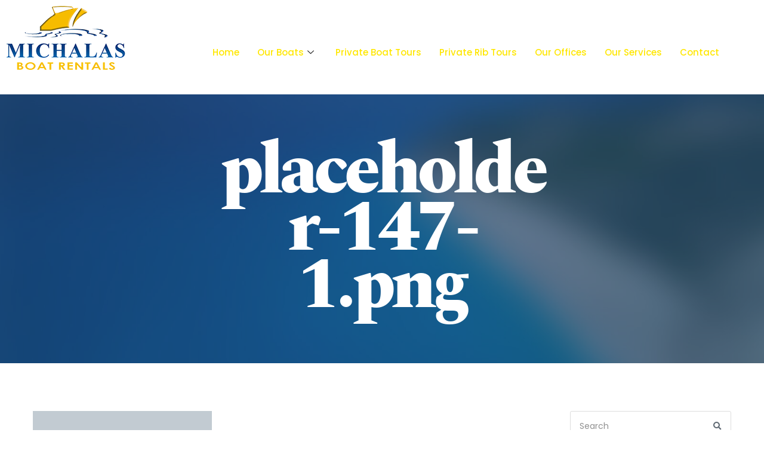

--- FILE ---
content_type: text/html; charset=UTF-8
request_url: https://corfuboatrental.com/placeholder-147-1-png/
body_size: 15056
content:

<!DOCTYPE html>
<html lang="en-US" itemscope itemtype="https://schema.org/WebSite">

<head>
	<meta charset="UTF-8">
	<meta name="viewport" content="width=device-width, initial-scale=1.0"/>
		<title>placeholder-147-1.png &#8211; Corfu Boat Rentals in Paleokastritsa</title>
<meta name='robots' content='max-image-preview:large'/>
<link rel='dns-prefetch' href='//fonts.googleapis.com'/>
<link rel="alternate" type="application/rss+xml" title="Corfu Boat Rentals in Paleokastritsa &raquo; Feed" href="https://corfuboatrental.com/feed/"/>
<link rel="alternate" type="application/rss+xml" title="Corfu Boat Rentals in Paleokastritsa &raquo; Comments Feed" href="https://corfuboatrental.com/comments/feed/"/>
<link rel="alternate" type="application/rss+xml" title="Corfu Boat Rentals in Paleokastritsa &raquo; placeholder-147-1.png Comments Feed" href="https://corfuboatrental.com/feed/?attachment_id=1624"/>
<link rel="alternate" title="oEmbed (JSON)" type="application/json+oembed" href="https://corfuboatrental.com/wp-json/oembed/1.0/embed?url=https%3A%2F%2Fcorfuboatrental.com%2Fplaceholder-147-1-png%2F"/>
<link rel="alternate" title="oEmbed (XML)" type="text/xml+oembed" href="https://corfuboatrental.com/wp-json/oembed/1.0/embed?url=https%3A%2F%2Fcorfuboatrental.com%2Fplaceholder-147-1-png%2F&#038;format=xml"/>
		<!-- This site uses the Google Analytics by MonsterInsights plugin v9.11.1 - Using Analytics tracking - https://www.monsterinsights.com/ -->
							<script src="//www.googletagmanager.com/gtag/js?id=G-9CX155VY3X" data-cfasync="false" data-wpfc-render="false" async></script>
			<script data-cfasync="false" data-wpfc-render="false">var mi_version='9.11.1';var mi_track_user=true;var mi_no_track_reason='';var MonsterInsightsDefaultLocations={"page_location":"https:\/\/corfuboatrental.com\/placeholder-147-1-png\/"};if(typeof MonsterInsightsPrivacyGuardFilter==='function'){var MonsterInsightsLocations=(typeof MonsterInsightsExcludeQuery==='object')?MonsterInsightsPrivacyGuardFilter(MonsterInsightsExcludeQuery):MonsterInsightsPrivacyGuardFilter(MonsterInsightsDefaultLocations);}else{var MonsterInsightsLocations=(typeof MonsterInsightsExcludeQuery==='object')?MonsterInsightsExcludeQuery:MonsterInsightsDefaultLocations;}var disableStrs=['ga-disable-G-9CX155VY3X',];function __gtagTrackerIsOptedOut(){for(var index=0;index<disableStrs.length;index++){if(document.cookie.indexOf(disableStrs[index]+'=true')>-1){return true;}}return false;}if(__gtagTrackerIsOptedOut()){for(var index=0;index<disableStrs.length;index++){window[disableStrs[index]]=true;}}function __gtagTrackerOptout(){for(var index=0;index<disableStrs.length;index++){document.cookie=disableStrs[index]+'=true; expires=Thu, 31 Dec 2099 23:59:59 UTC; path=/';window[disableStrs[index]]=true;}}if('undefined'===typeof gaOptout){function gaOptout(){__gtagTrackerOptout();}}window.dataLayer=window.dataLayer||[];window.MonsterInsightsDualTracker={helpers:{},trackers:{},};if(mi_track_user){function __gtagDataLayer(){dataLayer.push(arguments);}function __gtagTracker(type,name,parameters){if(!parameters){parameters={};}if(parameters.send_to){__gtagDataLayer.apply(null,arguments);return;}if(type==='event'){parameters.send_to=monsterinsights_frontend.v4_id;var hookName=name;if(typeof parameters['event_category']!=='undefined'){hookName=parameters['event_category']+':'+name;}if(typeof MonsterInsightsDualTracker.trackers[hookName]!=='undefined'){MonsterInsightsDualTracker.trackers[hookName](parameters);}else{__gtagDataLayer('event',name,parameters);}}else{__gtagDataLayer.apply(null,arguments);}}__gtagTracker('js',new Date());__gtagTracker('set',{'developer_id.dZGIzZG':true,});if(MonsterInsightsLocations.page_location){__gtagTracker('set',MonsterInsightsLocations);}__gtagTracker('config','G-9CX155VY3X',{"forceSSL":"true","link_attribution":"true"});window.gtag=__gtagTracker;(function(){var noopfn=function(){return null;};var newtracker=function(){return new Tracker();};var Tracker=function(){return null;};var p=Tracker.prototype;p.get=noopfn;p.set=noopfn;p.send=function(){var args=Array.prototype.slice.call(arguments);args.unshift('send');__gaTracker.apply(null,args);};var __gaTracker=function(){var len=arguments.length;if(len===0){return;}var f=arguments[len-1];if(typeof f!=='object'||f===null||typeof f.hitCallback!=='function'){if('send'===arguments[0]){var hitConverted,hitObject=false,action;if('event'===arguments[1]){if('undefined'!==typeof arguments[3]){hitObject={'eventAction':arguments[3],'eventCategory':arguments[2],'eventLabel':arguments[4],'value':arguments[5]?arguments[5]:1,}}}if('pageview'===arguments[1]){if('undefined'!==typeof arguments[2]){hitObject={'eventAction':'page_view','page_path':arguments[2],}}}if(typeof arguments[2]==='object'){hitObject=arguments[2];}if(typeof arguments[5]==='object'){Object.assign(hitObject,arguments[5]);}if('undefined'!==typeof arguments[1].hitType){hitObject=arguments[1];if('pageview'===hitObject.hitType){hitObject.eventAction='page_view';}}if(hitObject){action='timing'===arguments[1].hitType?'timing_complete':hitObject.eventAction;hitConverted=mapArgs(hitObject);__gtagTracker('event',action,hitConverted);}}return;}function mapArgs(args){var arg,hit={};var gaMap={'eventCategory':'event_category','eventAction':'event_action','eventLabel':'event_label','eventValue':'event_value','nonInteraction':'non_interaction','timingCategory':'event_category','timingVar':'name','timingValue':'value','timingLabel':'event_label','page':'page_path','location':'page_location','title':'page_title','referrer':'page_referrer',};for(arg in args){if(!(!args.hasOwnProperty(arg)||!gaMap.hasOwnProperty(arg))){hit[gaMap[arg]]=args[arg];}else{hit[arg]=args[arg];}}return hit;}try{f.hitCallback();}catch(ex){}};__gaTracker.create=newtracker;__gaTracker.getByName=newtracker;__gaTracker.getAll=function(){return[];};__gaTracker.remove=noopfn;__gaTracker.loaded=true;window['__gaTracker']=__gaTracker;})();}else{console.log("");(function(){function __gtagTracker(){return null;}window['__gtagTracker']=__gtagTracker;window['gtag']=__gtagTracker;})();}</script>
							<!-- / Google Analytics by MonsterInsights -->
		<style id='wp-img-auto-sizes-contain-inline-css'>img:is([sizes=auto i],[sizes^="auto," i]){contain-intrinsic-size:3000px 1500px}</style>
<link rel='stylesheet' id='elementor-frontend-css' href='https://corfuboatrental.com/wp-content/plugins/elementor/assets/css/frontend.min.css?ver=3.34.4' media='all'/>
<link rel='stylesheet' id='elementor-post-36-css' href='https://corfuboatrental.com/wp-content/uploads/elementor/css/post-36.css?ver=1769763005' media='all'/>
<link rel='stylesheet' id='elementor-post-948-css' href='https://corfuboatrental.com/wp-content/uploads/elementor/css/post-948.css?ver=1769763005' media='all'/>
<link rel='stylesheet' id='elementor-post-1621-css' href='https://corfuboatrental.com/wp-content/uploads/elementor/css/post-1621.css?ver=1769763005' media='all'/>
<link rel='stylesheet' id='font-awesome-5-all-css' href='https://corfuboatrental.com/wp-content/plugins/elementor/assets/lib/font-awesome/css/all.min.css?ver=3.34.4' media='all'/>
<link rel='stylesheet' id='font-awesome-4-shim-css' href='https://corfuboatrental.com/wp-content/plugins/elementor/assets/lib/font-awesome/css/v4-shims.min.css?ver=3.34.4' media='all'/>
<style id='wp-emoji-styles-inline-css'>img.wp-smiley,img.emoji{display:inline!important;border:none!important;box-shadow:none!important;height:1em!important;width:1em!important;margin:0 .07em!important;vertical-align:-.1em!important;background:none!important;padding:0!important}</style>
<link rel='stylesheet' id='wp-block-library-css' href='https://corfuboatrental.com/wp-includes/css/dist/block-library/style.min.css?ver=6.9' media='all'/>
<style id='classic-theme-styles-inline-css'>.wp-block-button__link{color:#fff;background-color:#32373c;border-radius:9999px;box-shadow:none;text-decoration:none;padding:calc(.667em + 2px) calc(1.333em + 2px);font-size:1.125em}.wp-block-file__button{background:#32373c;color:#fff;text-decoration:none}</style>
<style id='global-styles-inline-css'>:root{--wp--preset--aspect-ratio--square:1;--wp--preset--aspect-ratio--4-3: 4/3;--wp--preset--aspect-ratio--3-4: 3/4;--wp--preset--aspect-ratio--3-2: 3/2;--wp--preset--aspect-ratio--2-3: 2/3;--wp--preset--aspect-ratio--16-9: 16/9;--wp--preset--aspect-ratio--9-16: 9/16;--wp--preset--color--black:#000;--wp--preset--color--cyan-bluish-gray:#abb8c3;--wp--preset--color--white:#fff;--wp--preset--color--pale-pink:#f78da7;--wp--preset--color--vivid-red:#cf2e2e;--wp--preset--color--luminous-vivid-orange:#ff6900;--wp--preset--color--luminous-vivid-amber:#fcb900;--wp--preset--color--light-green-cyan:#7bdcb5;--wp--preset--color--vivid-green-cyan:#00d084;--wp--preset--color--pale-cyan-blue:#8ed1fc;--wp--preset--color--vivid-cyan-blue:#0693e3;--wp--preset--color--vivid-purple:#9b51e0;--wp--preset--color--theme-primary:#174a73;--wp--preset--color--theme-secondary:#ff6900;--wp--preset--color--theme-dark-gray:#212121;--wp--preset--color--theme-medium-gray:#444;--wp--preset--color--theme-light-gray:#ddd;--wp--preset--color--theme-white:#fff;--wp--preset--color--theme-black:#000;--wp--preset--gradient--vivid-cyan-blue-to-vivid-purple:linear-gradient(135deg,#0693e3 0%,#9b51e0 100%);--wp--preset--gradient--light-green-cyan-to-vivid-green-cyan:linear-gradient(135deg,#7adcb4 0%,#00d082 100%);--wp--preset--gradient--luminous-vivid-amber-to-luminous-vivid-orange:linear-gradient(135deg,#fcb900 0%,#ff6900 100%);--wp--preset--gradient--luminous-vivid-orange-to-vivid-red:linear-gradient(135deg,#ff6900 0%,#cf2e2e 100%);--wp--preset--gradient--very-light-gray-to-cyan-bluish-gray:linear-gradient(135deg,#eee 0%,#a9b8c3 100%);--wp--preset--gradient--cool-to-warm-spectrum:linear-gradient(135deg,#4aeadc 0%,#9778d1 20%,#cf2aba 40%,#ee2c82 60%,#fb6962 80%,#fef84c 100%);--wp--preset--gradient--blush-light-purple:linear-gradient(135deg,#ffceec 0%,#9896f0 100%);--wp--preset--gradient--blush-bordeaux:linear-gradient(135deg,#fecda5 0%,#fe2d2d 50%,#6b003e 100%);--wp--preset--gradient--luminous-dusk:linear-gradient(135deg,#ffcb70 0%,#c751c0 50%,#4158d0 100%);--wp--preset--gradient--pale-ocean:linear-gradient(135deg,#fff5cb 0%,#b6e3d4 50%,#33a7b5 100%);--wp--preset--gradient--electric-grass:linear-gradient(135deg,#caf880 0%,#71ce7e 100%);--wp--preset--gradient--midnight:linear-gradient(135deg,#020381 0%,#2874fc 100%);--wp--preset--font-size--small:13px;--wp--preset--font-size--medium:20px;--wp--preset--font-size--large:36px;--wp--preset--font-size--x-large:42px;--wp--preset--spacing--20:.44rem;--wp--preset--spacing--30:.67rem;--wp--preset--spacing--40:1rem;--wp--preset--spacing--50:1.5rem;--wp--preset--spacing--60:2.25rem;--wp--preset--spacing--70:3.38rem;--wp--preset--spacing--80:5.06rem;--wp--preset--shadow--natural:6px 6px 9px rgba(0,0,0,.2);--wp--preset--shadow--deep:12px 12px 50px rgba(0,0,0,.4);--wp--preset--shadow--sharp:6px 6px 0 rgba(0,0,0,.2);--wp--preset--shadow--outlined:6px 6px 0 -3px #fff , 6px 6px #000;--wp--preset--shadow--crisp:6px 6px 0 #000}:where(.is-layout-flex){gap:.5em}:where(.is-layout-grid){gap:.5em}body .is-layout-flex{display:flex}.is-layout-flex{flex-wrap:wrap;align-items:center}.is-layout-flex > :is(*, div){margin:0}body .is-layout-grid{display:grid}.is-layout-grid > :is(*, div){margin:0}:where(.wp-block-columns.is-layout-flex){gap:2em}:where(.wp-block-columns.is-layout-grid){gap:2em}:where(.wp-block-post-template.is-layout-flex){gap:1.25em}:where(.wp-block-post-template.is-layout-grid){gap:1.25em}.has-black-color{color:var(--wp--preset--color--black)!important}.has-cyan-bluish-gray-color{color:var(--wp--preset--color--cyan-bluish-gray)!important}.has-white-color{color:var(--wp--preset--color--white)!important}.has-pale-pink-color{color:var(--wp--preset--color--pale-pink)!important}.has-vivid-red-color{color:var(--wp--preset--color--vivid-red)!important}.has-luminous-vivid-orange-color{color:var(--wp--preset--color--luminous-vivid-orange)!important}.has-luminous-vivid-amber-color{color:var(--wp--preset--color--luminous-vivid-amber)!important}.has-light-green-cyan-color{color:var(--wp--preset--color--light-green-cyan)!important}.has-vivid-green-cyan-color{color:var(--wp--preset--color--vivid-green-cyan)!important}.has-pale-cyan-blue-color{color:var(--wp--preset--color--pale-cyan-blue)!important}.has-vivid-cyan-blue-color{color:var(--wp--preset--color--vivid-cyan-blue)!important}.has-vivid-purple-color{color:var(--wp--preset--color--vivid-purple)!important}.has-black-background-color{background-color:var(--wp--preset--color--black)!important}.has-cyan-bluish-gray-background-color{background-color:var(--wp--preset--color--cyan-bluish-gray)!important}.has-white-background-color{background-color:var(--wp--preset--color--white)!important}.has-pale-pink-background-color{background-color:var(--wp--preset--color--pale-pink)!important}.has-vivid-red-background-color{background-color:var(--wp--preset--color--vivid-red)!important}.has-luminous-vivid-orange-background-color{background-color:var(--wp--preset--color--luminous-vivid-orange)!important}.has-luminous-vivid-amber-background-color{background-color:var(--wp--preset--color--luminous-vivid-amber)!important}.has-light-green-cyan-background-color{background-color:var(--wp--preset--color--light-green-cyan)!important}.has-vivid-green-cyan-background-color{background-color:var(--wp--preset--color--vivid-green-cyan)!important}.has-pale-cyan-blue-background-color{background-color:var(--wp--preset--color--pale-cyan-blue)!important}.has-vivid-cyan-blue-background-color{background-color:var(--wp--preset--color--vivid-cyan-blue)!important}.has-vivid-purple-background-color{background-color:var(--wp--preset--color--vivid-purple)!important}.has-black-border-color{border-color:var(--wp--preset--color--black)!important}.has-cyan-bluish-gray-border-color{border-color:var(--wp--preset--color--cyan-bluish-gray)!important}.has-white-border-color{border-color:var(--wp--preset--color--white)!important}.has-pale-pink-border-color{border-color:var(--wp--preset--color--pale-pink)!important}.has-vivid-red-border-color{border-color:var(--wp--preset--color--vivid-red)!important}.has-luminous-vivid-orange-border-color{border-color:var(--wp--preset--color--luminous-vivid-orange)!important}.has-luminous-vivid-amber-border-color{border-color:var(--wp--preset--color--luminous-vivid-amber)!important}.has-light-green-cyan-border-color{border-color:var(--wp--preset--color--light-green-cyan)!important}.has-vivid-green-cyan-border-color{border-color:var(--wp--preset--color--vivid-green-cyan)!important}.has-pale-cyan-blue-border-color{border-color:var(--wp--preset--color--pale-cyan-blue)!important}.has-vivid-cyan-blue-border-color{border-color:var(--wp--preset--color--vivid-cyan-blue)!important}.has-vivid-purple-border-color{border-color:var(--wp--preset--color--vivid-purple)!important}.has-vivid-cyan-blue-to-vivid-purple-gradient-background{background:var(--wp--preset--gradient--vivid-cyan-blue-to-vivid-purple)!important}.has-light-green-cyan-to-vivid-green-cyan-gradient-background{background:var(--wp--preset--gradient--light-green-cyan-to-vivid-green-cyan)!important}.has-luminous-vivid-amber-to-luminous-vivid-orange-gradient-background{background:var(--wp--preset--gradient--luminous-vivid-amber-to-luminous-vivid-orange)!important}.has-luminous-vivid-orange-to-vivid-red-gradient-background{background:var(--wp--preset--gradient--luminous-vivid-orange-to-vivid-red)!important}.has-very-light-gray-to-cyan-bluish-gray-gradient-background{background:var(--wp--preset--gradient--very-light-gray-to-cyan-bluish-gray)!important}.has-cool-to-warm-spectrum-gradient-background{background:var(--wp--preset--gradient--cool-to-warm-spectrum)!important}.has-blush-light-purple-gradient-background{background:var(--wp--preset--gradient--blush-light-purple)!important}.has-blush-bordeaux-gradient-background{background:var(--wp--preset--gradient--blush-bordeaux)!important}.has-luminous-dusk-gradient-background{background:var(--wp--preset--gradient--luminous-dusk)!important}.has-pale-ocean-gradient-background{background:var(--wp--preset--gradient--pale-ocean)!important}.has-electric-grass-gradient-background{background:var(--wp--preset--gradient--electric-grass)!important}.has-midnight-gradient-background{background:var(--wp--preset--gradient--midnight)!important}.has-small-font-size{font-size:var(--wp--preset--font-size--small)!important}.has-medium-font-size{font-size:var(--wp--preset--font-size--medium)!important}.has-large-font-size{font-size:var(--wp--preset--font-size--large)!important}.has-x-large-font-size{font-size:var(--wp--preset--font-size--x-large)!important}:where(.wp-block-post-template.is-layout-flex){gap:1.25em}:where(.wp-block-post-template.is-layout-grid){gap:1.25em}:where(.wp-block-term-template.is-layout-flex){gap:1.25em}:where(.wp-block-term-template.is-layout-grid){gap:1.25em}:where(.wp-block-columns.is-layout-flex){gap:2em}:where(.wp-block-columns.is-layout-grid){gap:2em}:root :where(.wp-block-pullquote){font-size:1.5em;line-height:1.6}</style>
<link rel='stylesheet' id='ignition-user-google-fonts-css' href='https://fonts.googleapis.com/css?family=Rubik%3A400%2C400i%2C700&#038;ver=3.4.3' media='all'/>
<link rel='stylesheet' id='ignition-icons-css' href='https://corfuboatrental.com/wp-content/plugins/ignition/inc/assets/vendor/ignition-icons/css/ignition-icons.min.css?ver=3.4.3' media='all'/>
<link rel='stylesheet' id='ignition-style-css' href='https://corfuboatrental.com/wp-content/plugins/ignition/inc/assets/css/style.min.css?ver=3.4.3' media='all'/>
<link rel='stylesheet' id='ignition-elementor-css' href='https://corfuboatrental.com/wp-content/plugins/ignition/inc/assets/css/elementor.min.css?ver=3.4.3' media='all'/>
<link rel='stylesheet' id='ignition-elementor-widgets-styles-css' href='https://corfuboatrental.com/wp-content/plugins/ignition-elementor-widgets/assets/css/styles.min.css?ver=1.3.0' media='all'/>
<link rel='stylesheet' id='cute-alert-css' href='https://corfuboatrental.com/wp-content/plugins/metform/public/assets/lib/cute-alert/style.css?ver=4.1.2' media='all'/>
<link rel='stylesheet' id='text-editor-style-css' href='https://corfuboatrental.com/wp-content/plugins/metform/public/assets/css/text-editor.css?ver=4.1.2' media='all'/>
<link rel='stylesheet' id='metform-pro-style-css' href='https://corfuboatrental.com/wp-content/plugins/metform-pro/public/assets/css/style.min.css?ver=3.8.5' media='all'/>
<link rel='stylesheet' id='ignition-lefkada-style-css' href='https://corfuboatrental.com/wp-content/themes/ignition-lefkada/style.min.css?ver=1.1.4-1.0' media='all'/>
<link rel='stylesheet' id='ignition-lefkada-elementor-styles-css' href='https://corfuboatrental.com/wp-content/themes/ignition-lefkada/inc/assets/css/elementor.min.css?ver=1.1.4-1.0' media='all'/>
<style id='ignition-lefkada-generated-styles-inline-css'>:root{--ignition-body-background-color:#fff;--ignition-primary-color:#174a73;--ignition-secondary-color:#ff6900;--ignition-text-color:#212121;--ignition-secondary-text-color:#444;--ignition-headings-color:#174a73;--ignition-border-color:#ddd;--ignition-forms-background-color:#fff;--ignition-forms-border-color:#ddd;--ignition-forms-text-color:#212121;--ignition-buttons-background-color:#174a73;--ignition-buttons-text-color:#fff;--ignition-buttons-border-color:#174a73;--ignition-primary-font-family:Rubik;--ignition-secondary-font-family:Rubik;--ignition-top-bar-background-color:#174a73;--ignition-top-bar-text-color:#fff;--ignition-top-bar-border-color:#ff6900;--ignition-top-bar-transparent-text-color:#fff;--ignition-top-bar-transparent-border-color:rgba(255,255,255,.1);--ignition-header-background-color:#fff;--ignition-header-text-color:#174a73;--ignition-header-border-color:#ddd;--ignition-header-submenu-background-color:#fff;--ignition-header-submenu-background-color-hover:#ff6900;--ignition-header-submenu-text-color:#212121;--ignition-header-submenu-text-color-hover:#fff;--ignition-header-transparent-text-color:#fff;--ignition-header-transparent-submenu-bg-color:rgba(255,255,255,.9);--ignition-header-transparent-submenu-bg-color-hover:#ff6900;--ignition-header-transparent-submenu-text-color:#212121;--ignition-header-transparent-submenu-text-color-hover:#fff;--ignition-header-sticky-background-color:#fff;--ignition-header-sticky-text-color:#174a73;--ignition-header-sticky-border-color:#ddd;--ignition-header-sticky-submenu-background-color:#fff;--ignition-header-sticky-submenu-background-color-hover:#ff6900;--ignition-header-sticky-submenu-text-color:#212121;--ignition-header-sticky-submenu-text-color-hover:#fff;--ignition-mobile-nav-background-color:#174a73;--ignition-mobile-nav-text-color:#fff;--ignition-mobile-nav-border-color:rgba(255,255,255,.15);--ignition-hero-background-color:#174a73;--ignition-hero-overlay-background-color:rgba(23,74,115,.64);--ignition-hero-primary-text-color:#fff;--ignition-hero-secondary-text-color:#fff;--ignition-footer-background-color:#f8f8f8;--ignition-footer-border-color:#ddd;--ignition-footer-title-color:#212121;--ignition-footer-text-color:#212121;--ignition-footer-credits-background-color:#f8f8f8;--ignition-footer-credits-text-color:#212121;--ignition-footer-credits-link-color:#212121;--ignition-footer-credits-border-color:#ddd}@media (min-width: calc(1200px + 60px)) { .container, .theme-grid > .wp-block-gutenbee-container-inner, .alignwide .maxslider-slide-content, .alignfull .maxslider-slide-content { width: 1200px; max-width: 100%; } [class*="-template-fullwidth-narrow"] .alignwide { width: calc(1200px - 30px); } .theme-grid > .wp-block-gutenbee-container-inner { padding-left: 15px; padding-right: 15px; } }html{font-size:16px}body{font-family:Rubik,sans-serif;font-weight:400;font-size:16px;line-height:1.615;text-transform:none;letter-spacing:0}h1,h2,h3,h4,h5,h6,label,.label,.site-logo,.mobile-nav-trigger,li.wc-block-grid__product .wc-block-grid__product-title,.product_list_widget li>a,.product_list_widget .widget-product-content-wrap>a,.entry-list-meta-value,.wp-block-latest-posts>li>a,.wp-block-pullquote.is-style-solid-color,.wp-block-quote{font-family:Rubik,sans-serif;font-weight:400}.navigation-main,.head-mast .head-content-slot-item,.navigation-mobile-wrap{font-family:Rubik,sans-serif;font-weight:400;font-size:14px;line-height:1.2;text-transform:none;letter-spacing:-.01em}.page-hero-title,.page-title{font-family:Rubik,sans-serif;font-weight:400}h1,.page-hero-title,.page-title{font-size:42px;line-height:1.15;text-transform:none;letter-spacing:-.04em}h2,.wc-block-grid__product-title{font-size:38px;line-height:1.15;text-transform:none;letter-spacing:-.04em}h3{font-size:32px;line-height:1.2;text-transform:none;letter-spacing:-.04em}h4{font-size:26px;line-height:1.25;text-transform:none;letter-spacing:-.04em}h5{font-size:20px;line-height:1.25;text-transform:none;letter-spacing:-.04em}h6{font-size:18px;line-height:1.32;text-transform:none;letter-spacing:-.04em}.widget-title{font-size:14px;line-height:1.2;text-transform:uppercase;letter-spacing:-.04em}.widget{font-size:14px;line-height:1.5;text-transform:none;letter-spacing:0}.btn,.button,.gutenbee-block-button-link,.wp-block-button__link,.comment-reply-link,.ci-item-filter,.maxslider-slide .maxslider-btn,.added_to_cart,input[type="submit"],input[type="reset"],button[type="submit"]{font-family:Rubik,sans-serif;font-weight:400;font-size:14px;line-height:1.25;text-transform:none;letter-spacing:0}@media (max-width:991px){#mobilemenu{display:block}.head-content-slot-mobile-nav{display:inline-block}.nav{display:none}.header-full-nav-center .site-branding,.site-branding{max-width:45%;width:auto;text-align:left}.header-nav-split .site-branding{text-align:left}.head-slot:first-of-type{display:none}}.page-hero{background-image:url(https://corfuboatrental.com/wp-content/uploads/2022/10/lefkada_home_hero.jpg);background-repeat:no-repeat;background-position:center center;background-attachment:scroll;background-size:cover}@media (min-width:992px){.page-hero{height:450px}}@media (min-width:576px) and (max-width:991px){.page-hero{height:450px}}@media (max-width:575px){.page-hero{height:450px}}</style>
<link rel='stylesheet' id='ignition-lefkada-style-child-css' href='https://corfuboatrental.com/wp-content/themes/ignition-lefkada-child/style.css?ver=1.1.4-1.0' media='all'/>
<link rel='stylesheet' id='ekit-widget-styles-css' href='https://corfuboatrental.com/wp-content/plugins/elementskit-lite/widgets/init/assets/css/widget-styles.css?ver=3.7.8' media='all'/>
<link rel='stylesheet' id='ekit-responsive-css' href='https://corfuboatrental.com/wp-content/plugins/elementskit-lite/widgets/init/assets/css/responsive.css?ver=3.7.8' media='all'/>
<link rel='stylesheet' id='elementor-gf-local-anekmalayalam-css' href='https://corfuboatrental.com/wp-content/uploads/elementor/google-fonts/css/anekmalayalam.css?ver=1742244715' media='all'/>
<link rel='stylesheet' id='elementor-gf-local-lato-css' href='https://corfuboatrental.com/wp-content/uploads/elementor/google-fonts/css/lato.css?ver=1742244717' media='all'/>
<link rel='stylesheet' id='elementor-gf-local-recursive-css' href='https://corfuboatrental.com/wp-content/uploads/elementor/google-fonts/css/recursive.css?ver=1742244720' media='all'/>
<link rel='stylesheet' id='elementor-gf-local-redhatdisplay-css' href='https://corfuboatrental.com/wp-content/uploads/elementor/google-fonts/css/redhatdisplay.css?ver=1742244723' media='all'/>
<link rel='stylesheet' id='elementor-gf-local-roboto-css' href='https://corfuboatrental.com/wp-content/uploads/elementor/google-fonts/css/roboto.css?ver=1742244743' media='all'/>
<link rel='stylesheet' id='elementor-icons-shared-0-css' href='https://corfuboatrental.com/wp-content/plugins/elementor/assets/lib/font-awesome/css/fontawesome.min.css?ver=5.15.3' media='all'/>
<link rel='stylesheet' id='elementor-icons-fa-brands-css' href='https://corfuboatrental.com/wp-content/plugins/elementor/assets/lib/font-awesome/css/brands.min.css?ver=5.15.3' media='all'/>
<link rel='stylesheet' id='elementor-icons-fa-solid-css' href='https://corfuboatrental.com/wp-content/plugins/elementor/assets/lib/font-awesome/css/solid.min.css?ver=5.15.3' media='all'/>
<script src="https://corfuboatrental.com/wp-content/plugins/elementor/assets/lib/font-awesome/js/v4-shims.min.js?ver=3.34.4" id="font-awesome-4-shim-js"></script>
<script src="https://corfuboatrental.com/wp-content/plugins/google-analytics-for-wordpress/assets/js/frontend-gtag.min.js?ver=9.11.1" id="monsterinsights-frontend-script-js" async data-wp-strategy="async"></script>
<script data-cfasync="false" data-wpfc-render="false" id='monsterinsights-frontend-script-js-extra'>var monsterinsights_frontend={"js_events_tracking":"true","download_extensions":"doc,pdf,ppt,zip,xls,docx,pptx,xlsx","inbound_paths":"[{\"path\":\"\\\/go\\\/\",\"label\":\"affiliate\"},{\"path\":\"\\\/recommend\\\/\",\"label\":\"affiliate\"}]","home_url":"https:\/\/corfuboatrental.com","hash_tracking":"false","v4_id":"G-9CX155VY3X"};</script>
<script src="https://corfuboatrental.com/wp-includes/js/jquery/jquery.min.js?ver=3.7.1" id="jquery-core-js"></script>
<script src="https://corfuboatrental.com/wp-includes/js/jquery/jquery-migrate.min.js?ver=3.4.1" id="jquery-migrate-js"></script>

<!-- OG: 3.3.8 --><link rel="image_src" href="https://corfuboatrental.com/wp-content/uploads/2023/02/placeholder-147-1.png"><meta name="msapplication-TileImage" content="https://corfuboatrental.com/wp-content/uploads/2023/02/placeholder-147-1.png">
<meta property="og:image" content="https://corfuboatrental.com/wp-content/uploads/2023/02/placeholder-147-1.png"><meta property="og:image:secure_url" content="https://corfuboatrental.com/wp-content/uploads/2023/02/placeholder-147-1.png"><meta property="og:image:width" content="1200"><meta property="og:image:height" content="800"><meta property="og:image:alt" content="placeholder-147-1.png"><meta property="og:image:type" content="image/png"><meta property="og:description" content="placeholder-147-1.png"><meta property="og:type" content="article"><meta property="og:locale" content="en_US"><meta property="og:site_name" content="Corfu Boat Rentals in Paleokastritsa"><meta property="og:title" content="placeholder-147-1.png"><meta property="og:url" content="https://corfuboatrental.com/placeholder-147-1-png/"><meta property="og:updated_time" content="2023-02-15T21:25:32+02:00">
<meta property="article:published_time" content="2023-02-15T19:25:32+00:00"><meta property="article:modified_time" content="2023-02-15T19:25:32+00:00"><meta property="article:author:username" content="admin">
<meta property="twitter:partner" content="ogwp"><meta property="twitter:card" content="summary_large_image"><meta property="twitter:image" content="https://corfuboatrental.com/wp-content/uploads/2023/02/placeholder-147-1.png"><meta property="twitter:image:alt" content="placeholder-147-1.png"><meta property="twitter:title" content="placeholder-147-1.png"><meta property="twitter:description" content="placeholder-147-1.png"><meta property="twitter:url" content="https://corfuboatrental.com/placeholder-147-1-png/"><meta property="twitter:label1" content="Reading time"><meta property="twitter:data1" content="Less than a minute">
<meta itemprop="image" content="https://corfuboatrental.com/wp-content/uploads/2023/02/placeholder-147-1.png"><meta itemprop="name" content="placeholder-147-1.png"><meta itemprop="description" content="placeholder-147-1.png"><meta itemprop="datePublished" content="2023-02-15"><meta itemprop="dateModified" content="2023-02-15T19:25:32+00:00">
<meta property="profile:username" content="admin">
<!-- /OG -->

<link rel="https://api.w.org/" href="https://corfuboatrental.com/wp-json/"/><link rel="alternate" title="JSON" type="application/json" href="https://corfuboatrental.com/wp-json/wp/v2/media/1624"/><link rel="EditURI" type="application/rsd+xml" title="RSD" href="https://corfuboatrental.com/xmlrpc.php?rsd"/>
<meta name="generator" content="WordPress 6.9"/>
<link rel="canonical" href="https://corfuboatrental.com/placeholder-147-1-png/"/>
<link rel='shortlink' href='https://corfuboatrental.com/?p=1624'/>
<meta name="generator" content="Elementor 3.34.4; features: additional_custom_breakpoints; settings: css_print_method-external, google_font-enabled, font_display-auto">
			<style>.e-con.e-parent:nth-of-type(n+4):not(.e-lazyloaded):not(.e-no-lazyload),
				.e-con.e-parent:nth-of-type(n+4):not(.e-lazyloaded):not(.e-no-lazyload) * {background-image:none!important}@media screen and (max-height:1024px){.e-con.e-parent:nth-of-type(n+3):not(.e-lazyloaded):not(.e-no-lazyload),
					.e-con.e-parent:nth-of-type(n+3):not(.e-lazyloaded):not(.e-no-lazyload) * {background-image:none!important}}@media screen and (max-height:640px){.e-con.e-parent:nth-of-type(n+2):not(.e-lazyloaded):not(.e-no-lazyload),
					.e-con.e-parent:nth-of-type(n+2):not(.e-lazyloaded):not(.e-no-lazyload) * {background-image:none!important}}</style>
			<link rel="icon" href="https://corfuboatrental.com/wp-content/uploads/2023/03/icon-150x150.png" sizes="32x32"/>
<link rel="icon" href="https://corfuboatrental.com/wp-content/uploads/2023/03/icon.png" sizes="192x192"/>
<link rel="apple-touch-icon" href="https://corfuboatrental.com/wp-content/uploads/2023/03/icon.png"/>
<meta name="msapplication-TileImage" content="https://corfuboatrental.com/wp-content/uploads/2023/03/icon.png"/>
</head>

<body class="attachment wp-singular attachment-template-default single single-attachment postid-1624 attachmentid-1624 attachment-png wp-embed-responsive wp-theme-ignition-lefkada wp-child-theme-ignition-lefkada-child ignition-header-type-transparent ignition-page-title-bg-on ignition-page-title-normal-on ignition-page-title-subtitle-on ignition-page-breadcrumb-on ignition-site-layout-content_sidebar ignition-side-mode-site-layout-boxed ignition-top-bar-visible-on ignition-header-menu-layout-full_right ignition-header-fullwidth-off ignition-header-sticky-on ignition-header-sticky-type-permanent ignition-mobile-nav-slide-right-off ignition-page-title-horz-align-center ignition-blog-layout-content_sidebar ignition-blog-posts-layout-1col-horz ignition-footer-visible-on ignition-site-title-on ignition-site-description-on ignition-no-main-padding-off elementor-default elementor-kit-190">

	<div><a class="skip-link sr-only sr-only-focusable" href="#site-content">Skip to the content</a></div>
			<a class="skip-link screen-reader-text" href="#content">
			Skip to content		</a>
	
	
	<div class="ekit-template-content-markup ekit-template-content-header ekit-template-content-theme-support">
				<div data-elementor-type="wp-post" data-elementor-id="948" class="elementor elementor-948" data-elementor-post-type="elementskit_template">
						<section class="elementor-section elementor-top-section elementor-element elementor-element-43eb5ae elementor-section-full_width elementor-section-stretched elementor-section-height-default elementor-section-height-default" data-id="43eb5ae" data-element_type="section" data-settings="{&quot;stretch_section&quot;:&quot;section-stretched&quot;}">
						<div class="elementor-container elementor-column-gap-default">
					<div class="elementor-column elementor-col-50 elementor-top-column elementor-element elementor-element-6a120bd" data-id="6a120bd" data-element_type="column">
			<div class="elementor-widget-wrap elementor-element-populated">
						<div class="elementor-element elementor-element-cf590b3 elementor-widget elementor-widget-image" data-id="cf590b3" data-element_type="widget" data-widget_type="image.default">
				<div class="elementor-widget-container">
															<img width="200" height="138" src="https://corfuboatrental.com/wp-content/uploads/2022/05/cropped-logo-2023.png" class="attachment-large size-large wp-image-2123" alt="Michalas Boat Rentals in Paleokastritsa"/>															</div>
				</div>
					</div>
		</div>
				<div class="elementor-column elementor-col-50 elementor-top-column elementor-element elementor-element-eed50b1" data-id="eed50b1" data-element_type="column">
			<div class="elementor-widget-wrap elementor-element-populated">
						<div class="elementor-element elementor-element-da39bae elementor-hidden-tablet elementor-hidden-mobile elementor-widget elementor-widget-ekit-nav-menu" data-id="da39bae" data-element_type="widget" data-widget_type="ekit-nav-menu.default">
				<div class="elementor-widget-container">
							<nav class="ekit-wid-con ekit_menu_responsive_tablet" data-hamburger-icon="" data-hamburger-icon-type="icon" data-responsive-breakpoint="1024">
			            <button class="elementskit-menu-hamburger elementskit-menu-toggler" type="button" aria-label="hamburger-icon">
                                    <span class="elementskit-menu-hamburger-icon"></span><span class="elementskit-menu-hamburger-icon"></span><span class="elementskit-menu-hamburger-icon"></span>
                            </button>
            <div id="ekit-megamenu-menu-primary" class="elementskit-menu-container elementskit-menu-offcanvas-elements elementskit-navbar-nav-default ekit-nav-menu-one-page-no ekit-nav-dropdown-hover"><ul id="menu-menu-primary" class="elementskit-navbar-nav elementskit-menu-po-center submenu-click-on-icon"><li id="menu-item-1740" class="menu-item menu-item-type-post_type menu-item-object-page menu-item-home menu-item-1740 nav-item elementskit-mobile-builder-content" data-vertical-menu=750px><a href="https://corfuboatrental.com/" class="ekit-menu-nav-link">Home</a></li>
<li id="menu-item-2531" class="menu-item menu-item-type-custom menu-item-object-custom menu-item-has-children menu-item-2531 nav-item elementskit-dropdown-has relative_position elementskit-dropdown-menu-default_width elementskit-mobile-builder-content" data-vertical-menu=750px><a href="#" class="ekit-menu-nav-link ekit-menu-dropdown-toggle">Our Boats<i aria-hidden="true" class="icon icon-down-arrow1 elementskit-submenu-indicator"></i></a>
<ul class="elementskit-dropdown elementskit-submenu-panel">
	<li id="menu-item-2537" class="menu-item menu-item-type-post_type menu-item-object-page menu-item-2537 nav-item elementskit-mobile-builder-content" data-vertical-menu=750px><a href="https://corfuboatrental.com/corfu-boat-rentals-15hp/" class=" dropdown-item">Boats with 15 HP</a>	<li id="menu-item-2536" class="menu-item menu-item-type-post_type menu-item-object-page menu-item-2536 nav-item elementskit-mobile-builder-content" data-vertical-menu=750px><a href="https://corfuboatrental.com/corfu-boat-rentals-20-25hp/" class=" dropdown-item">Boats from 20 – 25 HP</a>	<li id="menu-item-2535" class="menu-item menu-item-type-post_type menu-item-object-page menu-item-2535 nav-item elementskit-mobile-builder-content" data-vertical-menu=750px><a href="https://corfuboatrental.com/corfu-boat-rentals-30hp/" class=" dropdown-item">Boats with 30 HP</a>	<li id="menu-item-2534" class="menu-item menu-item-type-post_type menu-item-object-page menu-item-2534 nav-item elementskit-mobile-builder-content" data-vertical-menu=750px><a href="https://corfuboatrental.com/corfu-boat-rentals-40hp/" class=" dropdown-item">Boats with 40 HP</a>	<li id="menu-item-2533" class="menu-item menu-item-type-post_type menu-item-object-page menu-item-2533 nav-item elementskit-mobile-builder-content" data-vertical-menu=750px><a href="https://corfuboatrental.com/corfu-boat-rentals-60-100hp/" class=" dropdown-item">Boats with 60 to 100 HP</a>	<li id="menu-item-2532" class="menu-item menu-item-type-post_type menu-item-object-page menu-item-2532 nav-item elementskit-mobile-builder-content" data-vertical-menu=750px><a href="https://corfuboatrental.com/corfu-boat-rentals-115-150hp/" class=" dropdown-item">Boats with 115 – 150 HP</a>	<li id="menu-item-2983" class="menu-item menu-item-type-post_type menu-item-object-page menu-item-2983 nav-item elementskit-mobile-builder-content" data-vertical-menu=750px><a href="https://corfuboatrental.com/vip-boats-corfu/" class=" dropdown-item">Boats with 2 X 200+ HP</a></ul>
</li>
<li id="menu-item-323" class="menu-item menu-item-type-custom menu-item-object-custom menu-item-323 nav-item elementskit-mobile-builder-content" data-vertical-menu=750px><a href="https://corfuboatrental.com/vip-boat-tours/" class="ekit-menu-nav-link">Private Boat Tours</a></li>
<li id="menu-item-324" class="menu-item menu-item-type-custom menu-item-object-custom menu-item-324 nav-item elementskit-mobile-builder-content" data-vertical-menu=750px><a href="http://www.corfuprivateboattours.com/" class="ekit-menu-nav-link">Private Rib Tours</a></li>
<li id="menu-item-3240" class="menu-item menu-item-type-post_type menu-item-object-page menu-item-3240 nav-item elementskit-mobile-builder-content" data-vertical-menu=750px><a href="https://corfuboatrental.com/our-offices/" class="ekit-menu-nav-link">Our Offices</a></li>
<li id="menu-item-3042" class="menu-item menu-item-type-post_type menu-item-object-page menu-item-3042 nav-item elementskit-mobile-builder-content" data-vertical-menu=750px><a href="https://corfuboatrental.com/our-services/" class="ekit-menu-nav-link">Our Services</a></li>
<li id="menu-item-3369" class="menu-item menu-item-type-post_type menu-item-object-page menu-item-3369 nav-item elementskit-mobile-builder-content" data-vertical-menu=750px><a href="https://corfuboatrental.com/contact/" class="ekit-menu-nav-link">Contact</a></li>
</ul><div class="elementskit-nav-identity-panel"><a class="elementskit-nav-logo" href="https://corfuboatrental.com" target="" rel=""><img src="https://corfuboatrental.com/wp-content/uploads/2022/05/logo-1.png" title="logo" alt="logo" decoding="async"/></a><button class="elementskit-menu-close elementskit-menu-toggler" type="button">X</button></div></div>			
			<div class="elementskit-menu-overlay elementskit-menu-offcanvas-elements elementskit-menu-toggler ekit-nav-menu--overlay"></div>        </nav>
						</div>
				</div>
				<div class="elementor-element elementor-element-1167405 elementor-hidden-desktop elementor-widget elementor-widget-ekit-nav-menu" data-id="1167405" data-element_type="widget" data-widget_type="ekit-nav-menu.default">
				<div class="elementor-widget-container">
							<nav class="ekit-wid-con ekit_menu_responsive_tablet" data-hamburger-icon="" data-hamburger-icon-type="icon" data-responsive-breakpoint="1024">
			            <button class="elementskit-menu-hamburger elementskit-menu-toggler" type="button" aria-label="hamburger-icon">
                                    <span class="elementskit-menu-hamburger-icon"></span><span class="elementskit-menu-hamburger-icon"></span><span class="elementskit-menu-hamburger-icon"></span>
                            </button>
            <div id="ekit-megamenu-menu-primary-mobile" class="elementskit-menu-container elementskit-menu-offcanvas-elements elementskit-navbar-nav-default ekit-nav-menu-one-page-no ekit-nav-dropdown-hover"><ul id="menu-menu-primary-mobile" class="elementskit-navbar-nav elementskit-menu-po-center submenu-click-on-icon"><li id="menu-item-3108" class="menu-item menu-item-type-post_type menu-item-object-page menu-item-home menu-item-3108 nav-item elementskit-mobile-builder-content" data-vertical-menu=750px><a href="https://corfuboatrental.com/" class="ekit-menu-nav-link">Home</a></li>
<li id="menu-item-3110" class="menu-item menu-item-type-custom menu-item-object-custom menu-item-has-children menu-item-3110 nav-item elementskit-dropdown-has relative_position elementskit-dropdown-menu-default_width elementskit-mobile-builder-content" data-vertical-menu=750px><a href="#" class="ekit-menu-nav-link ekit-menu-dropdown-toggle">Our Boats<i aria-hidden="true" class="icon icon-plus elementskit-submenu-indicator"></i></a>
<ul class="elementskit-dropdown elementskit-submenu-panel">
	<li id="menu-item-3107" class="menu-item menu-item-type-post_type menu-item-object-page menu-item-3107 nav-item elementskit-mobile-builder-content" data-vertical-menu=750px><a href="https://corfuboatrental.com/corfu-boat-rentals-15hp/" class=" dropdown-item">Boats with 15 HP</a>	<li id="menu-item-3106" class="menu-item menu-item-type-post_type menu-item-object-page menu-item-3106 nav-item elementskit-mobile-builder-content" data-vertical-menu=750px><a href="https://corfuboatrental.com/corfu-boat-rentals-20-25hp/" class=" dropdown-item">Boats from 20 – 25 HP</a>	<li id="menu-item-3105" class="menu-item menu-item-type-post_type menu-item-object-page menu-item-3105 nav-item elementskit-mobile-builder-content" data-vertical-menu=750px><a href="https://corfuboatrental.com/corfu-boat-rentals-30hp/" class=" dropdown-item">Boats with 30 HP</a>	<li id="menu-item-3104" class="menu-item menu-item-type-post_type menu-item-object-page menu-item-3104 nav-item elementskit-mobile-builder-content" data-vertical-menu=750px><a href="https://corfuboatrental.com/corfu-boat-rentals-40hp/" class=" dropdown-item">Boats with 40 HP</a>	<li id="menu-item-3103" class="menu-item menu-item-type-post_type menu-item-object-page menu-item-3103 nav-item elementskit-mobile-builder-content" data-vertical-menu=750px><a href="https://corfuboatrental.com/corfu-boat-rentals-60-100hp/" class=" dropdown-item">Boats with 60 to 100 HP</a>	<li id="menu-item-3102" class="menu-item menu-item-type-post_type menu-item-object-page menu-item-3102 nav-item elementskit-mobile-builder-content" data-vertical-menu=750px><a href="https://corfuboatrental.com/corfu-boat-rentals-115-150hp/" class=" dropdown-item">Boats with 115 – 150 HP</a>	<li id="menu-item-3100" class="menu-item menu-item-type-post_type menu-item-object-page menu-item-3100 nav-item elementskit-mobile-builder-content" data-vertical-menu=750px><a href="https://corfuboatrental.com/vip-boats-corfu/" class=" dropdown-item">Boats with 2 X 200 Plus</a></ul>
</li>
<li id="menu-item-3101" class="menu-item menu-item-type-post_type menu-item-object-page menu-item-3101 nav-item elementskit-mobile-builder-content" data-vertical-menu=750px><a href="https://corfuboatrental.com/vip-boat-tours/" class="ekit-menu-nav-link">Private Boat Tours</a></li>
<li id="menu-item-3111" class="menu-item menu-item-type-custom menu-item-object-custom menu-item-3111 nav-item elementskit-mobile-builder-content" data-vertical-menu=750px><a href="http://www.corfuprivateboattours.com/" class="ekit-menu-nav-link">Private Rib Tours</a></li>
<li id="menu-item-3239" class="menu-item menu-item-type-post_type menu-item-object-page menu-item-3239 nav-item elementskit-mobile-builder-content" data-vertical-menu=750px><a href="https://corfuboatrental.com/our-offices/" class="ekit-menu-nav-link">Our Offices</a></li>
<li id="menu-item-3099" class="menu-item menu-item-type-post_type menu-item-object-page menu-item-3099 nav-item elementskit-mobile-builder-content" data-vertical-menu=750px><a href="https://corfuboatrental.com/our-services/" class="ekit-menu-nav-link">Our Services</a></li>
<li id="menu-item-3370" class="menu-item menu-item-type-post_type menu-item-object-page menu-item-3370 nav-item elementskit-mobile-builder-content" data-vertical-menu=750px><a href="https://corfuboatrental.com/contact/" class="ekit-menu-nav-link">Contact</a></li>
</ul><div class="elementskit-nav-identity-panel"><a class="elementskit-nav-logo" href="https://corfuboatrental.com" target="" rel=""><img src="https://corfuboatrental.com/wp-content/uploads/2022/05/logo-1.png" title="logo" alt="logo" decoding="async"/></a><button class="elementskit-menu-close elementskit-menu-toggler" type="button">X</button></div></div>			
			<div class="elementskit-menu-overlay elementskit-menu-offcanvas-elements elementskit-menu-toggler ekit-nav-menu--overlay"></div>        </nav>
						</div>
				</div>
					</div>
		</div>
					</div>
		</section>
				</div>
			</div>

	
<div class="page-hero page-hero-align-center page-hero-align-middle">
	<div class="container">
		<div class="row ">
			<div class="col-12">
				<div class="page-hero-content">
					<h1 class="page-hero-title">placeholder-147-1.png</h1>				</div>
			</div>
		</div>
	</div>

	</div>

<main class="main">

	
	<div class="container">

		
		<div class="row has-sidebar">

			<div id="site-content" class="col-lg-9 col-12">

									
					

<article id="entry-1624" class="entry post-1624 attachment type-attachment status-inherit hentry">

	
	<div class="entry-content">
		<p class="attachment"><a href='https://corfuboatrental.com/wp-content/uploads/2023/02/placeholder-147-1.png'><img fetchpriority="high" decoding="async" width="300" height="200" src="https://corfuboatrental.com/wp-content/uploads/2023/02/placeholder-147-1-300x200.png" class="attachment-medium size-medium" alt="" srcset="https://corfuboatrental.com/wp-content/uploads/2023/02/placeholder-147-1-300x200.png 300w, https://corfuboatrental.com/wp-content/uploads/2023/02/placeholder-147-1-1024x683.png 1024w, https://corfuboatrental.com/wp-content/uploads/2023/02/placeholder-147-1-768x512.png 768w, https://corfuboatrental.com/wp-content/uploads/2023/02/placeholder-147-1-870x580.png 870w, https://corfuboatrental.com/wp-content/uploads/2023/02/placeholder-147-1-615x410.png 615w, https://corfuboatrental.com/wp-content/uploads/2023/02/placeholder-147-1-1170x780.png 1170w, https://corfuboatrental.com/wp-content/uploads/2023/02/placeholder-147-1.png 1200w" sizes="(max-width: 300px) 100vw, 300px"/></a></p>

			</div>

</article>


	<div class="entry-section">
		<div id="comments" class="comments-area">

	
		
		<div id="respond" class="comment-respond">
		<h3 id="reply-title" class="comment-reply-title">Leave a Reply <small><a rel="nofollow" id="cancel-comment-reply-link" href="/placeholder-147-1-png/#respond" style="display:none;">Cancel reply</a></small></h3><p class="must-log-in">You must be <a href="https://corfuboatrental.com/webdez/?redirect_to=https%3A%2F%2Fcorfuboatrental.com%2Fplaceholder-147-1-png%2F">logged in</a> to post a comment.</p>	</div><!-- #respond -->
	
		</div><!-- .entry-section -->
	</div><!-- #comments -->
				
			</div>

			<div class="col-lg-3 col-12">
	<div class="sidebar">
		<div id="search-1" class="widget widget_search"><form action="https://corfuboatrental.com/" method="get" class="searchform" role="search">
	<div>
		<label for="s" class="screen-reader-text">Search for:</label>
		<input type="search" id="s" name="s" value="" placeholder="Search">
		<button class="searchsubmit" type="submit"><span class="ignition-icons ignition-icons-search"></span><span class="screen-reader-text"> Search</span></button>
	</div>
</form>
</div><div id="ignition-callout-1" class="widget widget_ignition-callout"><div class="ignition-box-callout"><h4 class="ignition-box-callout-title">Need more info?</h4><p>We love hearing from our customers! Please feel free to reach out to us with any questions, comments, or concerns you may have.</p>
<a href="https://corfuboatrental.com/contact/" class="btn">Contact Us</a></div></div><div id="nav_menu-3" class="widget widget_nav_menu"><h3 class="widget-title">We&#8217;re Social</h3><nav class="menu-social-menu-container" aria-label="We&#8217;re Social"><ul id="menu-social-menu" class="menu ignition-menu-social-menu"><li id="menu-item-24" class="menu-item menu-item-type-custom menu-item-object-custom menu-item-24"><a href="https://www.facebook.com/corfuboatsrentals">Facebook</a></li>
<li id="menu-item-25" class="menu-item menu-item-type-custom menu-item-object-custom menu-item-25"><a href="https://www.instagram.com/michalas_boats_rental">Instagram</a></li>
<li id="menu-item-1753" class="menu-item menu-item-type-custom menu-item-object-custom menu-item-1753"><a href="https://goo.gl/maps/KZ8UoCduL35u6MdMA">Google Map</a></li>
</ul></nav></div>	</div>
</div>

		</div>

		
	</div>

	
</main>

<div class="ekit-template-content-markup ekit-template-content-footer ekit-template-content-theme-support">
		<div data-elementor-type="wp-post" data-elementor-id="1621" class="elementor elementor-1621" data-elementor-post-type="elementskit_template">
						<section class="elementor-section elementor-top-section elementor-element elementor-element-72e38f58 elementor-section-full_width elementor-section-height-default elementor-section-height-default" data-id="72e38f58" data-element_type="section" data-settings="{&quot;background_background&quot;:&quot;classic&quot;}">
						<div class="elementor-container elementor-column-gap-default">
					<div class="elementor-column elementor-col-100 elementor-top-column elementor-element elementor-element-1337c83" data-id="1337c83" data-element_type="column">
			<div class="elementor-widget-wrap elementor-element-populated">
						<section class="elementor-section elementor-inner-section elementor-element elementor-element-a75a974 elementor-section-boxed elementor-section-height-default elementor-section-height-default" data-id="a75a974" data-element_type="section">
						<div class="elementor-container elementor-column-gap-default">
					<div class="elementor-column elementor-col-20 elementor-inner-column elementor-element elementor-element-383de378" data-id="383de378" data-element_type="column">
			<div class="elementor-widget-wrap elementor-element-populated">
						<div class="elementor-element elementor-element-6cb5825c elementor-widget elementor-widget-image" data-id="6cb5825c" data-element_type="widget" data-widget_type="image.default">
				<div class="elementor-widget-container">
																<a href="#">
							<img width="200" height="138" src="https://corfuboatrental.com/wp-content/uploads/2022/05/cropped-logo-2023.png" class="attachment-large size-large wp-image-2123" alt="Michalas Boat Rentals in Paleokastritsa"/>								</a>
															</div>
				</div>
				<div class="elementor-element elementor-element-379d0f47 elementor-widget elementor-widget-elementskit-heading" data-id="379d0f47" data-element_type="widget" data-widget_type="elementskit-heading.default">
				<div class="elementor-widget-container">
					<div class="ekit-wid-con"><div class="ekit-heading elementskit-section-title-wraper text_left   ekit_heading_tablet-   ekit_heading_mobile-text_center"><h4 class="ekit-heading--title elementskit-section-title ">We are the leading private boat rental company in Corfu.</h4></div></div>				</div>
				</div>
					</div>
		</div>
				<div class="elementor-column elementor-col-20 elementor-inner-column elementor-element elementor-element-53b39b2" data-id="53b39b2" data-element_type="column">
			<div class="elementor-widget-wrap elementor-element-populated">
						<div class="elementor-element elementor-element-223a71a5 elementor-widget elementor-widget-elementskit-heading" data-id="223a71a5" data-element_type="widget" data-widget_type="elementskit-heading.default">
				<div class="elementor-widget-container">
					<div class="ekit-wid-con"><div class="ekit-heading elementskit-section-title-wraper text_left   ekit_heading_tablet-   ekit_heading_mobile-text_center"><h3 class="ekit-heading--title elementskit-section-title ">Quick Links</h3></div></div>				</div>
				</div>
				<div class="elementor-element elementor-element-6b3849e2 elementor-mobile-align-center elementor-icon-list--layout-traditional elementor-list-item-link-full_width elementor-widget elementor-widget-icon-list" data-id="6b3849e2" data-element_type="widget" data-widget_type="icon-list.default">
				<div class="elementor-widget-container">
							<ul class="elementor-icon-list-items">
							<li class="elementor-icon-list-item">
											<a href="https://corfuboatrental.com/corfu-boat-rentals-40hp/">

											<span class="elementor-icon-list-text">Boats with 40 HP</span>
											</a>
									</li>
								<li class="elementor-icon-list-item">
											<a href="https://corfuboatrental.com/corfu-boat-rentals-60-100hp/">

											<span class="elementor-icon-list-text">Boats with 60-100 HP</span>
											</a>
									</li>
								<li class="elementor-icon-list-item">
											<a href="https://corfuboatrental.com/corfu-boat-rentals-115-150hp/">

											<span class="elementor-icon-list-text">Boats with 115-150 HP</span>
											</a>
									</li>
								<li class="elementor-icon-list-item">
											<a href="https://corfuboatrental.com/vip-boat-tours/">

											<span class="elementor-icon-list-text">Vip Private Boat Tours</span>
											</a>
									</li>
						</ul>
						</div>
				</div>
					</div>
		</div>
				<div class="elementor-column elementor-col-20 elementor-inner-column elementor-element elementor-element-8746c53" data-id="8746c53" data-element_type="column">
			<div class="elementor-widget-wrap elementor-element-populated">
						<div class="elementor-element elementor-element-663959ab elementor-widget elementor-widget-elementskit-heading" data-id="663959ab" data-element_type="widget" data-widget_type="elementskit-heading.default">
				<div class="elementor-widget-container">
					<div class="ekit-wid-con"><div class="ekit-heading elementskit-section-title-wraper text_left   ekit_heading_tablet-   ekit_heading_mobile-text_center"><h3 class="ekit-heading--title elementskit-section-title ">Support</h3></div></div>				</div>
				</div>
				<div class="elementor-element elementor-element-1d73e482 elementor-mobile-align-center elementor-icon-list--layout-traditional elementor-list-item-link-full_width elementor-widget elementor-widget-icon-list" data-id="1d73e482" data-element_type="widget" data-widget_type="icon-list.default">
				<div class="elementor-widget-container">
							<ul class="elementor-icon-list-items">
							<li class="elementor-icon-list-item">
											<a href="https://corfuboatrental.com/faq/">

											<span class="elementor-icon-list-text">F.A.Q</span>
											</a>
									</li>
								<li class="elementor-icon-list-item">
											<a href="https://corfuboatrental.com/contact/">

											<span class="elementor-icon-list-text">Contact us</span>
											</a>
									</li>
								<li class="elementor-icon-list-item">
											<a href="https://corfuboatrental.com/terms/">

											<span class="elementor-icon-list-text">Terms and Conditions</span>
											</a>
									</li>
						</ul>
						</div>
				</div>
					</div>
		</div>
				<div class="elementor-column elementor-col-20 elementor-inner-column elementor-element elementor-element-5d3f3200" data-id="5d3f3200" data-element_type="column">
			<div class="elementor-widget-wrap elementor-element-populated">
						<div class="elementor-element elementor-element-16450599 elementor-widget elementor-widget-elementskit-heading" data-id="16450599" data-element_type="widget" data-widget_type="elementskit-heading.default">
				<div class="elementor-widget-container">
					<div class="ekit-wid-con"><div class="ekit-heading elementskit-section-title-wraper text_left   ekit_heading_tablet-   ekit_heading_mobile-text_center"><h3 class="ekit-heading--title elementskit-section-title ">Weather</h3></div></div>				</div>
				</div>
				<div class="elementor-element elementor-element-db80d24 elementor-widget elementor-widget-html" data-id="db80d24" data-element_type="widget" data-widget_type="html.default">
				<div class="elementor-widget-container">
					<a class="weatherwidget-io" href="https://forecast7.com/en/39d6719d68/palaiokastritsa/" data-mode="Forecast" data-days="3" data-theme="original" data-basecolor="" data-lowcolor="#ffffff" data-cloudfill="#5c5c5c" data-raincolor="#ffffff">Paleokastritsa, Greece</a>
<script>!function(d,s,id){var js,fjs=d.getElementsByTagName(s)[0];if(!d.getElementById(id)){js=d.createElement(s);js.id=id;js.src='https://weatherwidget.io/js/widget.min.js';fjs.parentNode.insertBefore(js,fjs);}}(document,'script','weatherwidget-io-js');</script>				</div>
				</div>
					</div>
		</div>
				<div class="elementor-column elementor-col-20 elementor-inner-column elementor-element elementor-element-18bad640" data-id="18bad640" data-element_type="column">
			<div class="elementor-widget-wrap elementor-element-populated">
						<div class="elementor-element elementor-element-423ae17d elementor-widget elementor-widget-elementskit-heading" data-id="423ae17d" data-element_type="widget" data-widget_type="elementskit-heading.default">
				<div class="elementor-widget-container">
					<div class="ekit-wid-con"><div class="ekit-heading elementskit-section-title-wraper text_left   ekit_heading_tablet-   ekit_heading_mobile-text_center"><h3 class="ekit-heading--title elementskit-section-title ">Quick contact</h3></div></div>				</div>
				</div>
				<div class="elementor-element elementor-element-5c7b2aa3 elementor-widget elementor-widget-text-editor" data-id="5c7b2aa3" data-element_type="widget" data-widget_type="text-editor.default">
				<div class="elementor-widget-container">
									<a href="mailto:info@corfuboatrental.com" target="_blank" rel="noopener" style="color:#ffffff">info@corfuboatrental.com</a>								</div>
				</div>
				<div class="elementor-element elementor-element-14b68a4a elementor-widget elementor-widget-text-editor" data-id="14b68a4a" data-element_type="widget" data-widget_type="text-editor.default">
				<div class="elementor-widget-container">
									<p><a href="tel:+306973277151" style="color:#fff">+30 6973 277 151</a></p>								</div>
				</div>
				<div class="elementor-element elementor-element-cd2d0c9 elementor-widget elementor-widget-elementskit-social-media" data-id="cd2d0c9" data-element_type="widget" data-widget_type="elementskit-social-media.default">
				<div class="elementor-widget-container">
					<div class="ekit-wid-con">			 <ul class="ekit_social_media">
														<li class="elementor-repeater-item-060e90b">
					    <a href="https://www.facebook.com/corfuboatsrentals" aria-label="Facebook" class="f">
							
							<i aria-hidden="true" class="fab fa-facebook-f"></i>
                                                                                                            </a>
                    </li>
                    														<li class="elementor-repeater-item-f8499cf">
					    <a href="https://www.instagram.com/michalas_boats_rental" aria-label="Instagram" class="instagram">
							
							<i aria-hidden="true" class="fab fa-instagram"></i>
                                                                                                            </a>
                    </li>
                    														<li class="elementor-repeater-item-ca92db7">
					    <a href="https://goo.gl/maps/KZ8UoCduL35u6MdMA" aria-label="Map" class="alt">
							
							<i aria-hidden="true" class="fas fa-map-marker-alt"></i>
                                                                                                            </a>
                    </li>
                    							</ul>
		</div>				</div>
				</div>
					</div>
		</div>
					</div>
		</section>
				<section class="elementor-section elementor-inner-section elementor-element elementor-element-139632fa elementor-section-content-middle elementor-section-boxed elementor-section-height-default elementor-section-height-default" data-id="139632fa" data-element_type="section">
						<div class="elementor-container elementor-column-gap-default">
					<div class="elementor-column elementor-col-100 elementor-inner-column elementor-element elementor-element-3b3f3575" data-id="3b3f3575" data-element_type="column">
			<div class="elementor-widget-wrap elementor-element-populated">
						<div class="elementor-element elementor-element-14a1e73b elementor-widget elementor-widget-text-editor" data-id="14a1e73b" data-element_type="widget" data-widget_type="text-editor.default">
				<div class="elementor-widget-container">
									©2023 All Rights Reserved. &#8211; Supported by <a href="https://www.paleokastritsa.biz" target="_blank" rel="noopener" style="color:#fff">www.paleokastritsa.biz</a>								</div>
				</div>
					</div>
		</div>
					</div>
		</section>
					</div>
		</div>
					</div>
		</section>
				</div>
		</div>
<script type="speculationrules">
{"prefetch":[{"source":"document","where":{"and":[{"href_matches":"/*"},{"not":{"href_matches":["/wp-*.php","/wp-admin/*","/wp-content/uploads/*","/wp-content/*","/wp-content/plugins/*","/wp-content/themes/ignition-lefkada-child/*","/wp-content/themes/ignition-lefkada/*","/*\\?(.+)"]}},{"not":{"selector_matches":"a[rel~=\"nofollow\"]"}},{"not":{"selector_matches":".no-prefetch, .no-prefetch a"}}]},"eagerness":"conservative"}]}
</script>
			<script>
				const lazyloadRunObserver = () => {
					const lazyloadBackgrounds = document.querySelectorAll( `.e-con.e-parent:not(.e-lazyloaded)` );
					const lazyloadBackgroundObserver = new IntersectionObserver( ( entries ) => {
						entries.forEach( ( entry ) => {
							if ( entry.isIntersecting ) {
								let lazyloadBackground = entry.target;
								if( lazyloadBackground ) {
									lazyloadBackground.classList.add( 'e-lazyloaded' );
								}
								lazyloadBackgroundObserver.unobserve( entry.target );
							}
						});
					}, { rootMargin: '200px 0px 200px 0px' } );
					lazyloadBackgrounds.forEach( ( lazyloadBackground ) => {
						lazyloadBackgroundObserver.observe( lazyloadBackground );
					} );
				};
				const events = [
					'DOMContentLoaded',
					'elementor/lazyload/observe',
				];
				events.forEach( ( event ) => {
					document.addEventListener( event, lazyloadRunObserver );
				} );
			</script>
			<link rel='stylesheet' id='widget-icon-list-css' href='https://corfuboatrental.com/wp-content/plugins/elementor/assets/css/widget-icon-list.min.css?ver=3.34.4' media='all'/>
<link rel='stylesheet' id='elementor-icons-css' href='https://corfuboatrental.com/wp-content/plugins/elementor/assets/lib/eicons/css/elementor-icons.min.css?ver=5.46.0' media='all'/>
<link rel='stylesheet' id='elementor-post-190-css' href='https://corfuboatrental.com/wp-content/uploads/elementor/css/post-190.css?ver=1769763005' media='all'/>
<link rel='stylesheet' id='elementor-icons-ekiticons-css' href='https://corfuboatrental.com/wp-content/plugins/elementskit-lite/modules/elementskit-icon-pack/assets/css/ekiticons.css?ver=3.7.8' media='all'/>
<link rel='stylesheet' id='elementor-gf-local-poppins-css' href='https://corfuboatrental.com/wp-content/uploads/elementor/google-fonts/css/poppins.css?ver=1742244746' media='all'/>
<link rel='stylesheet' id='elementor-gf-local-spectral-css' href='https://corfuboatrental.com/wp-content/uploads/elementor/google-fonts/css/spectral.css?ver=1742244754' media='all'/>
<script src="https://corfuboatrental.com/wp-includes/js/comment-reply.min.js?ver=6.9" id="comment-reply-js" async data-wp-strategy="async" data-wp-fetchpriority="low"></script>
<script src="https://corfuboatrental.com/wp-content/plugins/ignition/inc/assets/vendor/sticky/jquery.sticky.min.js?ver=3.4.3" id="jquery-sticky-js"></script>
<script src="https://corfuboatrental.com/wp-content/plugins/ignition/inc/assets/js/sticky-header-init.min.js?ver=3.4.3" id="ignition-sticky-header-init-js"></script>
<script id="ignition-front-scripts-js-extra">var ignition_front_vars={"expand_submenu":"Expand submenu"};</script>
<script src="https://corfuboatrental.com/wp-content/plugins/ignition/inc/assets/js/scripts.min.js?ver=3.4.3" id="ignition-front-scripts-js"></script>
<script src="https://corfuboatrental.com/wp-content/plugins/metform/public/assets/lib/cute-alert/cute-alert.js?ver=4.1.2" id="cute-alert-js"></script>
<script src="https://corfuboatrental.com/wp-content/plugins/elementskit-lite/libs/framework/assets/js/frontend-script.js?ver=3.7.8" id="elementskit-framework-js-frontend-js"></script>
<script id="elementskit-framework-js-frontend-js-after">var elementskit={resturl:'https://corfuboatrental.com/wp-json/elementskit/v1/',}</script>
<script src="https://corfuboatrental.com/wp-content/plugins/elementskit-lite/widgets/init/assets/js/widget-scripts.js?ver=3.7.8" id="ekit-widget-scripts-js"></script>
<script src="https://corfuboatrental.com/wp-content/plugins/elementor/assets/js/webpack.runtime.min.js?ver=3.34.4" id="elementor-webpack-runtime-js"></script>
<script src="https://corfuboatrental.com/wp-content/plugins/elementor/assets/js/frontend-modules.min.js?ver=3.34.4" id="elementor-frontend-modules-js"></script>
<script src="https://corfuboatrental.com/wp-includes/js/jquery/ui/core.min.js?ver=1.13.3" id="jquery-ui-core-js"></script>
<script id="elementor-frontend-js-before">var elementorFrontendConfig={"environmentMode":{"edit":false,"wpPreview":false,"isScriptDebug":false},"i18n":{"shareOnFacebook":"Share on Facebook","shareOnTwitter":"Share on Twitter","pinIt":"Pin it","download":"Download","downloadImage":"Download image","fullscreen":"Fullscreen","zoom":"Zoom","share":"Share","playVideo":"Play Video","previous":"Previous","next":"Next","close":"Close","a11yCarouselPrevSlideMessage":"Previous slide","a11yCarouselNextSlideMessage":"Next slide","a11yCarouselFirstSlideMessage":"This is the first slide","a11yCarouselLastSlideMessage":"This is the last slide","a11yCarouselPaginationBulletMessage":"Go to slide"},"is_rtl":false,"breakpoints":{"xs":0,"sm":480,"md":768,"lg":1025,"xl":1440,"xxl":1600},"responsive":{"breakpoints":{"mobile":{"label":"Mobile Portrait","value":767,"default_value":767,"direction":"max","is_enabled":true},"mobile_extra":{"label":"Mobile Landscape","value":880,"default_value":880,"direction":"max","is_enabled":false},"tablet":{"label":"Tablet Portrait","value":1024,"default_value":1024,"direction":"max","is_enabled":true},"tablet_extra":{"label":"Tablet Landscape","value":1200,"default_value":1200,"direction":"max","is_enabled":false},"laptop":{"label":"Laptop","value":1366,"default_value":1366,"direction":"max","is_enabled":false},"widescreen":{"label":"Widescreen","value":2400,"default_value":2400,"direction":"min","is_enabled":false}},"hasCustomBreakpoints":false},"version":"3.34.4","is_static":false,"experimentalFeatures":{"additional_custom_breakpoints":true,"theme_builder_v2":true,"home_screen":true,"global_classes_should_enforce_capabilities":true,"e_variables":true,"cloud-library":true,"e_opt_in_v4_page":true,"e_interactions":true,"e_editor_one":true,"import-export-customization":true,"e_pro_variables":true},"urls":{"assets":"https:\/\/corfuboatrental.com\/wp-content\/plugins\/elementor\/assets\/","ajaxurl":"https:\/\/corfuboatrental.com\/wp-admin\/admin-ajax.php","uploadUrl":"https:\/\/corfuboatrental.com\/wp-content\/uploads"},"nonces":{"floatingButtonsClickTracking":"490af8575d"},"swiperClass":"swiper","settings":{"page":[],"editorPreferences":[]},"kit":{"active_breakpoints":["viewport_mobile","viewport_tablet"],"global_image_lightbox":"yes","lightbox_enable_counter":"yes","lightbox_enable_fullscreen":"yes","lightbox_enable_zoom":"yes","lightbox_enable_share":"yes","lightbox_title_src":"title","lightbox_description_src":"description"},"post":{"id":1624,"title":"placeholder-147-1.png%20%E2%80%93%20Corfu%20Boat%20Rentals%20in%20Paleokastritsa","excerpt":"","featuredImage":false}};</script>
<script src="https://corfuboatrental.com/wp-content/plugins/elementor/assets/js/frontend.min.js?ver=3.34.4" id="elementor-frontend-js"></script>
<script src="https://corfuboatrental.com/wp-content/plugins/elementor-pro/assets/js/webpack-pro.runtime.min.js?ver=3.34.4" id="elementor-pro-webpack-runtime-js"></script>
<script src="https://corfuboatrental.com/wp-includes/js/dist/hooks.min.js?ver=dd5603f07f9220ed27f1" id="wp-hooks-js"></script>
<script src="https://corfuboatrental.com/wp-includes/js/dist/i18n.min.js?ver=c26c3dc7bed366793375" id="wp-i18n-js"></script>
<script id="wp-i18n-js-after">wp.i18n.setLocaleData({'text direction\u0004ltr':['ltr']});</script>
<script id="elementor-pro-frontend-js-before">var ElementorProFrontendConfig={"ajaxurl":"https:\/\/corfuboatrental.com\/wp-admin\/admin-ajax.php","nonce":"511f977714","urls":{"assets":"https:\/\/corfuboatrental.com\/wp-content\/plugins\/elementor-pro\/assets\/","rest":"https:\/\/corfuboatrental.com\/wp-json\/"},"settings":{"lazy_load_background_images":true},"popup":{"hasPopUps":false},"shareButtonsNetworks":{"facebook":{"title":"Facebook","has_counter":true},"twitter":{"title":"Twitter"},"linkedin":{"title":"LinkedIn","has_counter":true},"pinterest":{"title":"Pinterest","has_counter":true},"reddit":{"title":"Reddit","has_counter":true},"vk":{"title":"VK","has_counter":true},"odnoklassniki":{"title":"OK","has_counter":true},"tumblr":{"title":"Tumblr"},"digg":{"title":"Digg"},"skype":{"title":"Skype"},"stumbleupon":{"title":"StumbleUpon","has_counter":true},"mix":{"title":"Mix"},"telegram":{"title":"Telegram"},"pocket":{"title":"Pocket","has_counter":true},"xing":{"title":"XING","has_counter":true},"whatsapp":{"title":"WhatsApp"},"email":{"title":"Email"},"print":{"title":"Print"},"x-twitter":{"title":"X"},"threads":{"title":"Threads"}},"facebook_sdk":{"lang":"en_US","app_id":""},"lottie":{"defaultAnimationUrl":"https:\/\/corfuboatrental.com\/wp-content\/plugins\/elementor-pro\/modules\/lottie\/assets\/animations\/default.json"}};</script>
<script src="https://corfuboatrental.com/wp-content/plugins/elementor-pro/assets/js/frontend.min.js?ver=3.34.4" id="elementor-pro-frontend-js"></script>
<script src="https://corfuboatrental.com/wp-content/plugins/elementor-pro/assets/js/elements-handlers.min.js?ver=3.34.4" id="pro-elements-handlers-js"></script>
<script src="https://corfuboatrental.com/wp-content/plugins/metform-pro/public/assets/js/repeater.js?ver=3.8.5" id="metform-pro-repeater-js"></script>
<script src="https://corfuboatrental.com/wp-content/plugins/elementskit-lite/widgets/init/assets/js/animate-circle.min.js?ver=3.7.8" id="animate-circle-js"></script>
<script id="elementskit-elementor-js-extra">var ekit_config={"ajaxurl":"https://corfuboatrental.com/wp-admin/admin-ajax.php","nonce":"20ee228294"};</script>
<script src="https://corfuboatrental.com/wp-content/plugins/elementskit-lite/widgets/init/assets/js/elementor.js?ver=3.7.8" id="elementskit-elementor-js"></script>
<script id="wp-emoji-settings" type="application/json">
{"baseUrl":"https://s.w.org/images/core/emoji/17.0.2/72x72/","ext":".png","svgUrl":"https://s.w.org/images/core/emoji/17.0.2/svg/","svgExt":".svg","source":{"concatemoji":"https://corfuboatrental.com/wp-includes/js/wp-emoji-release.min.js?ver=6.9"}}
</script>
<script type="module">
/*! This file is auto-generated */
const a=JSON.parse(document.getElementById("wp-emoji-settings").textContent),o=(window._wpemojiSettings=a,"wpEmojiSettingsSupports"),s=["flag","emoji"];function i(e){try{var t={supportTests:e,timestamp:(new Date).valueOf()};sessionStorage.setItem(o,JSON.stringify(t))}catch(e){}}function c(e,t,n){e.clearRect(0,0,e.canvas.width,e.canvas.height),e.fillText(t,0,0);t=new Uint32Array(e.getImageData(0,0,e.canvas.width,e.canvas.height).data);e.clearRect(0,0,e.canvas.width,e.canvas.height),e.fillText(n,0,0);const a=new Uint32Array(e.getImageData(0,0,e.canvas.width,e.canvas.height).data);return t.every((e,t)=>e===a[t])}function p(e,t){e.clearRect(0,0,e.canvas.width,e.canvas.height),e.fillText(t,0,0);var n=e.getImageData(16,16,1,1);for(let e=0;e<n.data.length;e++)if(0!==n.data[e])return!1;return!0}function u(e,t,n,a){switch(t){case"flag":return n(e,"\ud83c\udff3\ufe0f\u200d\u26a7\ufe0f","\ud83c\udff3\ufe0f\u200b\u26a7\ufe0f")?!1:!n(e,"\ud83c\udde8\ud83c\uddf6","\ud83c\udde8\u200b\ud83c\uddf6")&&!n(e,"\ud83c\udff4\udb40\udc67\udb40\udc62\udb40\udc65\udb40\udc6e\udb40\udc67\udb40\udc7f","\ud83c\udff4\u200b\udb40\udc67\u200b\udb40\udc62\u200b\udb40\udc65\u200b\udb40\udc6e\u200b\udb40\udc67\u200b\udb40\udc7f");case"emoji":return!a(e,"\ud83e\u1fac8")}return!1}function f(e,t,n,a){let r;const o=(r="undefined"!=typeof WorkerGlobalScope&&self instanceof WorkerGlobalScope?new OffscreenCanvas(300,150):document.createElement("canvas")).getContext("2d",{willReadFrequently:!0}),s=(o.textBaseline="top",o.font="600 32px Arial",{});return e.forEach(e=>{s[e]=t(o,e,n,a)}),s}function r(e){var t=document.createElement("script");t.src=e,t.defer=!0,document.head.appendChild(t)}a.supports={everything:!0,everythingExceptFlag:!0},new Promise(t=>{let n=function(){try{var e=JSON.parse(sessionStorage.getItem(o));if("object"==typeof e&&"number"==typeof e.timestamp&&(new Date).valueOf()<e.timestamp+604800&&"object"==typeof e.supportTests)return e.supportTests}catch(e){}return null}();if(!n){if("undefined"!=typeof Worker&&"undefined"!=typeof OffscreenCanvas&&"undefined"!=typeof URL&&URL.createObjectURL&&"undefined"!=typeof Blob)try{var e="postMessage("+f.toString()+"("+[JSON.stringify(s),u.toString(),c.toString(),p.toString()].join(",")+"));",a=new Blob([e],{type:"text/javascript"});const r=new Worker(URL.createObjectURL(a),{name:"wpTestEmojiSupports"});return void(r.onmessage=e=>{i(n=e.data),r.terminate(),t(n)})}catch(e){}i(n=f(s,u,c,p))}t(n)}).then(e=>{for(const n in e)a.supports[n]=e[n],a.supports.everything=a.supports.everything&&a.supports[n],"flag"!==n&&(a.supports.everythingExceptFlag=a.supports.everythingExceptFlag&&a.supports[n]);var t;a.supports.everythingExceptFlag=a.supports.everythingExceptFlag&&!a.supports.flag,a.supports.everything||((t=a.source||{}).concatemoji?r(t.concatemoji):t.wpemoji&&t.twemoji&&(r(t.twemoji),r(t.wpemoji)))});
//# sourceURL=https://corfuboatrental.com/wp-includes/js/wp-emoji-loader.min.js
</script>

</body>
</html>


--- FILE ---
content_type: text/css
request_url: https://corfuboatrental.com/wp-content/uploads/elementor/css/post-36.css?ver=1769763005
body_size: 577
content:
.elementor-36 .elementor-element.elementor-element-81abcd4 > .elementor-container{max-width:1170px;}.elementor-36 .elementor-element.elementor-element-81abcd4{margin-top:0px;margin-bottom:-40px;}.elementor-36 .elementor-element.elementor-element-45a1beb:not(.elementor-motion-effects-element-type-background) > .elementor-widget-wrap, .elementor-36 .elementor-element.elementor-element-45a1beb > .elementor-widget-wrap > .elementor-motion-effects-container > .elementor-motion-effects-layer{background-color:#174A73;}.elementor-bc-flex-widget .elementor-36 .elementor-element.elementor-element-45a1beb.elementor-column .elementor-widget-wrap{align-items:center;}.elementor-36 .elementor-element.elementor-element-45a1beb.elementor-column.elementor-element[data-element_type="column"] > .elementor-widget-wrap.elementor-element-populated{align-content:center;align-items:center;}.elementor-36 .elementor-element.elementor-element-45a1beb > .elementor-widget-wrap > .elementor-widget:not(.elementor-widget__width-auto):not(.elementor-widget__width-initial):not(:last-child):not(.elementor-absolute){margin-block-end:0px;}.elementor-36 .elementor-element.elementor-element-45a1beb > .elementor-element-populated{transition:background 0.3s, border 0.3s, border-radius 0.3s, box-shadow 0.3s;padding:40px 40px 40px 40px;}.elementor-36 .elementor-element.elementor-element-45a1beb > .elementor-element-populated > .elementor-background-overlay{transition:background 0.3s, border-radius 0.3s, opacity 0.3s;}.elementor-36 .elementor-element.elementor-element-28d9e1a{text-align:start;}.elementor-36 .elementor-element.elementor-element-28d9e1a .elementor-heading-title{font-size:30px;line-height:1.61em;color:#FFFFFF;}.elementor-36 .elementor-element.elementor-element-f259d42{--spacer-size:5px;}.elementor-36 .elementor-element.elementor-element-2a9e849{text-align:start;}.elementor-36 .elementor-element.elementor-element-2a9e849 .elementor-heading-title{line-height:1.61em;color:#FF6900;}.elementor-36 .elementor-element.elementor-element-708ce56:not(.elementor-motion-effects-element-type-background) > .elementor-widget-wrap, .elementor-36 .elementor-element.elementor-element-708ce56 > .elementor-widget-wrap > .elementor-motion-effects-container > .elementor-motion-effects-layer{background-color:#174A73;}.elementor-bc-flex-widget .elementor-36 .elementor-element.elementor-element-708ce56.elementor-column .elementor-widget-wrap{align-items:center;}.elementor-36 .elementor-element.elementor-element-708ce56.elementor-column.elementor-element[data-element_type="column"] > .elementor-widget-wrap.elementor-element-populated{align-content:center;align-items:center;}.elementor-36 .elementor-element.elementor-element-708ce56 > .elementor-widget-wrap > .elementor-widget:not(.elementor-widget__width-auto):not(.elementor-widget__width-initial):not(:last-child):not(.elementor-absolute){margin-block-end:0px;}.elementor-36 .elementor-element.elementor-element-708ce56 > .elementor-element-populated{transition:background 0.3s, border 0.3s, border-radius 0.3s, box-shadow 0.3s;padding:40px 40px 40px 40px;}.elementor-36 .elementor-element.elementor-element-708ce56 > .elementor-element-populated > .elementor-background-overlay{transition:background 0.3s, border-radius 0.3s, opacity 0.3s;}.elementor-36 .elementor-element.elementor-element-948beea .elementor-button{background-color:#FF6900;font-size:14px;font-weight:700;line-height:1.25em;fill:#FFFFFF;color:#FFFFFF;border-style:solid;border-width:2px 2px 2px 2px;border-color:#FF6900;border-radius:3px 3px 3px 3px;padding:15px 30px 15px 30px;}@media(max-width:1024px){.elementor-36 .elementor-element.elementor-element-81abcd4{margin-top:0px;margin-bottom:-40px;}.elementor-36 .elementor-element.elementor-element-45a1beb > .elementor-widget-wrap > .elementor-widget:not(.elementor-widget__width-auto):not(.elementor-widget__width-initial):not(:last-child):not(.elementor-absolute){margin-block-end:0px;}.elementor-36 .elementor-element.elementor-element-45a1beb > .elementor-element-populated{padding:40px 40px 15px 40px;}.elementor-36 .elementor-element.elementor-element-28d9e1a{text-align:center;}.elementor-36 .elementor-element.elementor-element-2a9e849{text-align:center;}.elementor-36 .elementor-element.elementor-element-708ce56 > .elementor-widget-wrap > .elementor-widget:not(.elementor-widget__width-auto):not(.elementor-widget__width-initial):not(:last-child):not(.elementor-absolute){margin-block-end:0px;}.elementor-36 .elementor-element.elementor-element-708ce56 > .elementor-element-populated{padding:15px 40px 40px 40px;}}@media(max-width:767px){.elementor-36 .elementor-element.elementor-element-81abcd4{margin-top:0px;margin-bottom:0px;}.elementor-36 .elementor-element.elementor-element-45a1beb > .elementor-widget-wrap > .elementor-widget:not(.elementor-widget__width-auto):not(.elementor-widget__width-initial):not(:last-child):not(.elementor-absolute){margin-block-end:0px;}.elementor-36 .elementor-element.elementor-element-28d9e1a .elementor-heading-title{line-height:1.2em;}.elementor-36 .elementor-element.elementor-element-708ce56 > .elementor-widget-wrap > .elementor-widget:not(.elementor-widget__width-auto):not(.elementor-widget__width-initial):not(:last-child):not(.elementor-absolute){margin-block-end:0px;}}@media(min-width:768px){.elementor-36 .elementor-element.elementor-element-45a1beb{width:70%;}.elementor-36 .elementor-element.elementor-element-708ce56{width:30%;}}@media(max-width:1024px) and (min-width:768px){.elementor-36 .elementor-element.elementor-element-45a1beb{width:100%;}.elementor-36 .elementor-element.elementor-element-708ce56{width:100%;}}

--- FILE ---
content_type: text/css
request_url: https://corfuboatrental.com/wp-content/uploads/elementor/css/post-948.css?ver=1769763005
body_size: 1057
content:
.elementor-948 .elementor-element.elementor-element-43eb5ae{margin-top:0px;margin-bottom:0px;padding:0px 0px 0px 0px;z-index:10000;}.elementor-bc-flex-widget .elementor-948 .elementor-element.elementor-element-eed50b1.elementor-column .elementor-widget-wrap{align-items:flex-end;}.elementor-948 .elementor-element.elementor-element-eed50b1.elementor-column.elementor-element[data-element_type="column"] > .elementor-widget-wrap.elementor-element-populated{align-content:flex-end;align-items:flex-end;}.elementor-948 .elementor-element.elementor-element-da39bae .elementskit-menu-container{height:80px;border-radius:0px 0px 0px 0px;}.elementor-948 .elementor-element.elementor-element-da39bae .elementskit-navbar-nav > li > a{color:var( --e-global-color-secondary );padding:0px 15px 0px 15px;}.elementor-948 .elementor-element.elementor-element-da39bae .elementskit-navbar-nav > li > a:hover{color:#C6D0E1;}.elementor-948 .elementor-element.elementor-element-da39bae .elementskit-navbar-nav > li > a:focus{color:#C6D0E1;}.elementor-948 .elementor-element.elementor-element-da39bae .elementskit-navbar-nav > li > a:active{color:#C6D0E1;}.elementor-948 .elementor-element.elementor-element-da39bae .elementskit-navbar-nav > li:hover > a{color:#C6D0E1;}.elementor-948 .elementor-element.elementor-element-da39bae .elementskit-navbar-nav > li:hover > a .elementskit-submenu-indicator{color:#C6D0E1;}.elementor-948 .elementor-element.elementor-element-da39bae .elementskit-navbar-nav > li > a:hover .elementskit-submenu-indicator{color:#C6D0E1;}.elementor-948 .elementor-element.elementor-element-da39bae .elementskit-navbar-nav > li > a:focus .elementskit-submenu-indicator{color:#C6D0E1;}.elementor-948 .elementor-element.elementor-element-da39bae .elementskit-navbar-nav > li > a:active .elementskit-submenu-indicator{color:#C6D0E1;}.elementor-948 .elementor-element.elementor-element-da39bae .elementskit-navbar-nav > li.current-menu-item > a{color:var( --e-global-color-secondary );}.elementor-948 .elementor-element.elementor-element-da39bae .elementskit-navbar-nav > li.current-menu-ancestor > a{color:var( --e-global-color-secondary );}.elementor-948 .elementor-element.elementor-element-da39bae .elementskit-navbar-nav > li.current-menu-ancestor > a .elementskit-submenu-indicator{color:var( --e-global-color-secondary );}.elementor-948 .elementor-element.elementor-element-da39bae .elementskit-navbar-nav > li > a .elementskit-submenu-indicator{color:#101010;fill:#101010;}.elementor-948 .elementor-element.elementor-element-da39bae .elementskit-navbar-nav > li > a .ekit-submenu-indicator-icon{color:#101010;fill:#101010;}.elementor-948 .elementor-element.elementor-element-da39bae .elementskit-navbar-nav .elementskit-submenu-panel > li > a{padding:15px 15px 15px 15px;color:#000000;}.elementor-948 .elementor-element.elementor-element-da39bae .elementskit-navbar-nav .elementskit-submenu-panel > li > a:hover{color:#707070;}.elementor-948 .elementor-element.elementor-element-da39bae .elementskit-navbar-nav .elementskit-submenu-panel > li > a:focus{color:#707070;}.elementor-948 .elementor-element.elementor-element-da39bae .elementskit-navbar-nav .elementskit-submenu-panel > li > a:active{color:#707070;}.elementor-948 .elementor-element.elementor-element-da39bae .elementskit-navbar-nav .elementskit-submenu-panel > li:hover > a{color:#707070;}.elementor-948 .elementor-element.elementor-element-da39bae .elementskit-navbar-nav .elementskit-submenu-panel > li.current-menu-item > a{color:#707070 !important;}.elementor-948 .elementor-element.elementor-element-da39bae .elementskit-submenu-panel{padding:15px 0px 15px 0px;}.elementor-948 .elementor-element.elementor-element-da39bae .elementskit-navbar-nav .elementskit-submenu-panel{border-radius:0px 0px 0px 0px;min-width:220px;}.elementor-948 .elementor-element.elementor-element-da39bae .elementskit-menu-hamburger{float:right;}.elementor-948 .elementor-element.elementor-element-da39bae .elementskit-menu-hamburger .elementskit-menu-hamburger-icon{background-color:rgba(0, 0, 0, 0.5);}.elementor-948 .elementor-element.elementor-element-da39bae .elementskit-menu-hamburger > .ekit-menu-icon{color:rgba(0, 0, 0, 0.5);}.elementor-948 .elementor-element.elementor-element-da39bae .elementskit-menu-hamburger:hover .elementskit-menu-hamburger-icon{background-color:rgba(0, 0, 0, 0.5);}.elementor-948 .elementor-element.elementor-element-da39bae .elementskit-menu-hamburger:hover > .ekit-menu-icon{color:rgba(0, 0, 0, 0.5);}.elementor-948 .elementor-element.elementor-element-da39bae .elementskit-menu-close{color:rgba(51, 51, 51, 1);}.elementor-948 .elementor-element.elementor-element-da39bae .elementskit-menu-close:hover{color:rgba(0, 0, 0, 0.5);}.elementor-948 .elementor-element.elementor-element-1167405 .elementskit-navbar-nav .elementskit-submenu-panel{background-color:var( --e-global-color-d1056c6 );border-radius:0px 0px 0px 0px;min-width:220px;}.elementor-948 .elementor-element.elementor-element-1167405 .elementskit-menu-hamburger{background-color:var( --e-global-color-primary );float:right;}.elementor-948 .elementor-element.elementor-element-1167405 .elementskit-menu-close{background-color:#F6BC00;color:var( --e-global-color-d1056c6 );}.elementor-948 .elementor-element.elementor-element-1167405 .elementskit-menu-close:hover{background-color:var( --e-global-color-secondary );color:var( --e-global-color-d1056c6 );}.elementor-948 .elementor-element.elementor-element-1167405 .elementskit-menu-container{height:80px;border-radius:0px 0px 0px 0px;}.elementor-948 .elementor-element.elementor-element-1167405 .elementskit-navbar-nav > li > a{font-family:"Anek Malayalam", Sans-serif;font-weight:300;color:var( --e-global-color-secondary );padding:0px 15px 0px 15px;}.elementor-948 .elementor-element.elementor-element-1167405 .elementskit-navbar-nav > li > a:hover{color:#C6D0E1;}.elementor-948 .elementor-element.elementor-element-1167405 .elementskit-navbar-nav > li > a:focus{color:#C6D0E1;}.elementor-948 .elementor-element.elementor-element-1167405 .elementskit-navbar-nav > li > a:active{color:#C6D0E1;}.elementor-948 .elementor-element.elementor-element-1167405 .elementskit-navbar-nav > li:hover > a{color:#C6D0E1;}.elementor-948 .elementor-element.elementor-element-1167405 .elementskit-navbar-nav > li:hover > a .elementskit-submenu-indicator{color:#C6D0E1;}.elementor-948 .elementor-element.elementor-element-1167405 .elementskit-navbar-nav > li > a:hover .elementskit-submenu-indicator{color:#C6D0E1;}.elementor-948 .elementor-element.elementor-element-1167405 .elementskit-navbar-nav > li > a:focus .elementskit-submenu-indicator{color:#C6D0E1;}.elementor-948 .elementor-element.elementor-element-1167405 .elementskit-navbar-nav > li > a:active .elementskit-submenu-indicator{color:#C6D0E1;}.elementor-948 .elementor-element.elementor-element-1167405 .elementskit-navbar-nav > li.current-menu-item > a{color:var( --e-global-color-secondary );}.elementor-948 .elementor-element.elementor-element-1167405 .elementskit-navbar-nav > li.current-menu-ancestor > a{color:var( --e-global-color-secondary );}.elementor-948 .elementor-element.elementor-element-1167405 .elementskit-navbar-nav > li.current-menu-ancestor > a .elementskit-submenu-indicator{color:var( --e-global-color-secondary );}.elementor-948 .elementor-element.elementor-element-1167405 .elementskit-navbar-nav > li > a .elementskit-submenu-indicator{color:#101010;fill:#101010;}.elementor-948 .elementor-element.elementor-element-1167405 .elementskit-navbar-nav > li > a .ekit-submenu-indicator-icon{color:#101010;fill:#101010;}.elementor-948 .elementor-element.elementor-element-1167405 .elementskit-navbar-nav .elementskit-submenu-panel > li > a{font-family:"Anek Malayalam", Sans-serif;font-weight:300;padding:15px 15px 15px 15px;color:#000000;}.elementor-948 .elementor-element.elementor-element-1167405 .elementskit-navbar-nav .elementskit-submenu-panel > li > a:hover{color:#707070;}.elementor-948 .elementor-element.elementor-element-1167405 .elementskit-navbar-nav .elementskit-submenu-panel > li > a:focus{color:#707070;}.elementor-948 .elementor-element.elementor-element-1167405 .elementskit-navbar-nav .elementskit-submenu-panel > li > a:active{color:#707070;}.elementor-948 .elementor-element.elementor-element-1167405 .elementskit-navbar-nav .elementskit-submenu-panel > li:hover > a{color:#707070;}.elementor-948 .elementor-element.elementor-element-1167405 .elementskit-navbar-nav .elementskit-submenu-panel > li.current-menu-item > a{color:#707070 !important;}.elementor-948 .elementor-element.elementor-element-1167405 .elementskit-submenu-panel{padding:15px 0px 15px 0px;}.elementor-948 .elementor-element.elementor-element-1167405 .elementskit-menu-hamburger .elementskit-menu-hamburger-icon{background-color:#F6BC00;}.elementor-948 .elementor-element.elementor-element-1167405 .elementskit-menu-hamburger > .ekit-menu-icon{color:#F6BC00;}.elementor-948 .elementor-element.elementor-element-1167405 .elementskit-menu-hamburger:hover .elementskit-menu-hamburger-icon{background-color:var( --e-global-color-d1056c6 );}.elementor-948 .elementor-element.elementor-element-1167405 .elementskit-menu-hamburger:hover > .ekit-menu-icon{color:var( --e-global-color-d1056c6 );}@media(max-width:1024px){.elementor-948 .elementor-element.elementor-element-da39bae .elementskit-nav-identity-panel{padding:10px 0px 10px 0px;}.elementor-948 .elementor-element.elementor-element-da39bae .elementskit-menu-container{max-width:350px;border-radius:0px 0px 0px 0px;}.elementor-948 .elementor-element.elementor-element-da39bae .elementskit-navbar-nav > li > a{padding:10px 15px 10px 15px;}.elementor-948 .elementor-element.elementor-element-da39bae .elementskit-navbar-nav .elementskit-submenu-panel > li > a{padding:15px 15px 15px 15px;}.elementor-948 .elementor-element.elementor-element-da39bae .elementskit-navbar-nav .elementskit-submenu-panel{border-radius:0px 0px 0px 0px;}.elementor-948 .elementor-element.elementor-element-da39bae .elementskit-menu-hamburger{padding:8px 8px 8px 8px;width:45px;border-radius:3px;}.elementor-948 .elementor-element.elementor-element-da39bae .elementskit-menu-close{padding:8px 8px 8px 8px;margin:12px 12px 12px 12px;width:45px;border-radius:3px;}.elementor-948 .elementor-element.elementor-element-da39bae .elementskit-nav-logo > img{max-width:160px;max-height:60px;}.elementor-948 .elementor-element.elementor-element-da39bae .elementskit-nav-logo{margin:5px 0px 5px 0px;padding:5px 5px 5px 5px;}.elementor-948 .elementor-element.elementor-element-1167405 .elementskit-nav-identity-panel{padding:10px 0px 10px 0px;}.elementor-948 .elementor-element.elementor-element-1167405 .elementskit-menu-container{max-width:350px;border-radius:0px 0px 0px 0px;}.elementor-948 .elementor-element.elementor-element-1167405 .elementskit-navbar-nav > li > a{padding:10px 15px 10px 15px;}.elementor-948 .elementor-element.elementor-element-1167405 .elementskit-navbar-nav .elementskit-submenu-panel > li > a{padding:15px 15px 15px 15px;}.elementor-948 .elementor-element.elementor-element-1167405 .elementskit-navbar-nav .elementskit-submenu-panel{border-radius:0px 0px 0px 0px;}.elementor-948 .elementor-element.elementor-element-1167405 .elementskit-menu-hamburger{padding:8px 8px 8px 8px;width:45px;border-radius:3px;}.elementor-948 .elementor-element.elementor-element-1167405 .elementskit-menu-close{padding:8px 8px 8px 8px;margin:12px 12px 12px 12px;width:45px;border-radius:3px;}.elementor-948 .elementor-element.elementor-element-1167405 .elementskit-nav-logo > img{max-width:160px;max-height:60px;}.elementor-948 .elementor-element.elementor-element-1167405 .elementskit-nav-logo{margin:5px 0px 5px 0px;padding:5px 5px 5px 5px;}}@media(min-width:768px){.elementor-948 .elementor-element.elementor-element-6a120bd{width:22%;}.elementor-948 .elementor-element.elementor-element-eed50b1{width:78%;}}@media(max-width:767px){.elementor-948 .elementor-element.elementor-element-6a120bd{width:50%;}.elementor-948 .elementor-element.elementor-element-eed50b1{width:50%;}.elementor-bc-flex-widget .elementor-948 .elementor-element.elementor-element-eed50b1.elementor-column .elementor-widget-wrap{align-items:center;}.elementor-948 .elementor-element.elementor-element-eed50b1.elementor-column.elementor-element[data-element_type="column"] > .elementor-widget-wrap.elementor-element-populated{align-content:center;align-items:center;}.elementor-948 .elementor-element.elementor-element-da39bae .elementskit-menu-hamburger{float:right;}.elementor-948 .elementor-element.elementor-element-da39bae .elementskit-nav-logo > img{max-width:120px;max-height:50px;}.elementor-948 .elementor-element.elementor-element-1167405 .elementskit-menu-container{background-color:var( --e-global-color-text );}.elementor-948 .elementor-element.elementor-element-1167405 .elementskit-navbar-nav > li > a{font-size:19px;color:#F6BC00;}.elementor-948 .elementor-element.elementor-element-1167405 .elementskit-navbar-nav > li > a:hover{color:var( --e-global-color-d1056c6 );}.elementor-948 .elementor-element.elementor-element-1167405 .elementskit-navbar-nav > li > a:focus{color:var( --e-global-color-d1056c6 );}.elementor-948 .elementor-element.elementor-element-1167405 .elementskit-navbar-nav > li > a:active{color:var( --e-global-color-d1056c6 );}.elementor-948 .elementor-element.elementor-element-1167405 .elementskit-navbar-nav > li:hover > a{color:var( --e-global-color-d1056c6 );}.elementor-948 .elementor-element.elementor-element-1167405 .elementskit-navbar-nav > li:hover > a .elementskit-submenu-indicator{color:var( --e-global-color-d1056c6 );}.elementor-948 .elementor-element.elementor-element-1167405 .elementskit-navbar-nav > li > a:hover .elementskit-submenu-indicator{color:var( --e-global-color-d1056c6 );}.elementor-948 .elementor-element.elementor-element-1167405 .elementskit-navbar-nav > li > a:focus .elementskit-submenu-indicator{color:var( --e-global-color-d1056c6 );}.elementor-948 .elementor-element.elementor-element-1167405 .elementskit-navbar-nav > li > a:active .elementskit-submenu-indicator{color:var( --e-global-color-d1056c6 );}.elementor-948 .elementor-element.elementor-element-1167405 .elementskit-navbar-nav > li.current-menu-item > a{color:var( --e-global-color-d1056c6 );}.elementor-948 .elementor-element.elementor-element-1167405 .elementskit-navbar-nav > li.current-menu-ancestor > a{color:var( --e-global-color-d1056c6 );}.elementor-948 .elementor-element.elementor-element-1167405 .elementskit-navbar-nav > li.current-menu-ancestor > a .elementskit-submenu-indicator{color:var( --e-global-color-d1056c6 );}.elementor-948 .elementor-element.elementor-element-1167405 .elementskit-navbar-nav .elementskit-submenu-panel > li > a{font-size:18px;line-height:1.3em;color:var( --e-global-color-primary );}.elementor-948 .elementor-element.elementor-element-1167405 .elementskit-navbar-nav .elementskit-submenu-panel > li > a:hover{color:var( --e-global-color-ff7eb87 );}.elementor-948 .elementor-element.elementor-element-1167405 .elementskit-navbar-nav .elementskit-submenu-panel > li > a:focus{color:var( --e-global-color-ff7eb87 );}.elementor-948 .elementor-element.elementor-element-1167405 .elementskit-navbar-nav .elementskit-submenu-panel > li > a:active{color:var( --e-global-color-ff7eb87 );}.elementor-948 .elementor-element.elementor-element-1167405 .elementskit-navbar-nav .elementskit-submenu-panel > li:hover > a{color:var( --e-global-color-ff7eb87 );}.elementor-948 .elementor-element.elementor-element-1167405 .elementskit-navbar-nav .elementskit-submenu-panel > li.current-menu-item > a{color:var( --e-global-color-primary );}.elementor-948 .elementor-element.elementor-element-1167405 .elementskit-menu-hamburger{float:right;}.elementor-948 .elementor-element.elementor-element-1167405 .elementskit-nav-logo > img{max-width:120px;max-height:66px;}}

--- FILE ---
content_type: text/css
request_url: https://corfuboatrental.com/wp-content/uploads/elementor/css/post-1621.css?ver=1769763005
body_size: 1547
content:
.elementor-1621 .elementor-element.elementor-element-72e38f58:not(.elementor-motion-effects-element-type-background), .elementor-1621 .elementor-element.elementor-element-72e38f58 > .elementor-motion-effects-container > .elementor-motion-effects-layer{background-color:#15264D;background-image:url("https://corfuboatrental.com/wp-content/uploads/2023/02/sass-footershape.png");background-position:center center;background-repeat:no-repeat;background-size:cover;}.elementor-1621 .elementor-element.elementor-element-72e38f58{transition:background 0.3s, border 0.3s, border-radius 0.3s, box-shadow 0.3s;}.elementor-1621 .elementor-element.elementor-element-72e38f58 > .elementor-background-overlay{transition:background 0.3s, border-radius 0.3s, opacity 0.3s;}.elementor-1621 .elementor-element.elementor-element-1337c83 > .elementor-widget-wrap > .elementor-widget:not(.elementor-widget__width-auto):not(.elementor-widget__width-initial):not(:last-child):not(.elementor-absolute){margin-block-end:0px;}.elementor-1621 .elementor-element.elementor-element-1337c83 > .elementor-element-populated{padding:0px 0px 0px 0px;}.elementor-1621 .elementor-element.elementor-element-a75a974{padding:110px 0px 100px 0px;}.elementor-1621 .elementor-element.elementor-element-383de378 > .elementor-widget-wrap > .elementor-widget:not(.elementor-widget__width-auto):not(.elementor-widget__width-initial):not(:last-child):not(.elementor-absolute){margin-block-end:0px;}.elementor-1621 .elementor-element.elementor-element-383de378 > .elementor-element-populated{padding:0px 15px 0px 15px;}.elementor-1621 .elementor-element.elementor-element-6cb5825c > .elementor-widget-container{margin:0px 0px 30px 0px;}.elementor-1621 .elementor-element.elementor-element-6cb5825c{text-align:start;}.elementor-1621 .elementor-element.elementor-element-6cb5825c img{max-width:125px;border-radius:0px 0px 0px 0px;}.elementor-1621 .elementor-element.elementor-element-379d0f47 > .elementor-widget-container{margin:0px 0px 0px 0px;padding:0px 0px 0px 0px;}.elementor-1621 .elementor-element.elementor-element-379d0f47 .elementskit-section-title-wraper .elementskit-section-title{color:#C3C7D2;text-shadow:0px 0px 0px rgba(0,0,0,0.3);margin:0px 0px 24px 0px;font-family:"Lato", Sans-serif;font-size:16px;font-weight:400;line-height:26px;}.elementor-1621 .elementor-element.elementor-element-379d0f47 .elementskit-section-title-wraper .elementskit-section-title > span{color:#000000;}.elementor-1621 .elementor-element.elementor-element-379d0f47 .elementskit-section-title-wraper .elementskit-section-title:hover > span{color:#000000;}.elementor-1621 .elementor-element.elementor-element-53b39b2 > .elementor-widget-wrap > .elementor-widget:not(.elementor-widget__width-auto):not(.elementor-widget__width-initial):not(:last-child):not(.elementor-absolute){margin-block-end:0px;}.elementor-1621 .elementor-element.elementor-element-53b39b2 > .elementor-element-populated{padding:0px 15px 0px 15px;}.elementor-1621 .elementor-element.elementor-element-223a71a5 .elementskit-section-title-wraper .elementskit-section-title{color:#FFFFFF;margin:0px 0px 35px 0px;font-family:"Recursive", Sans-serif;font-size:20px;font-weight:400;line-height:32px;}.elementor-1621 .elementor-element.elementor-element-223a71a5 .elementskit-section-title-wraper .elementskit-section-title > span{color:#000000;}.elementor-1621 .elementor-element.elementor-element-223a71a5 .elementskit-section-title-wraper .elementskit-section-title:hover > span{color:#000000;}.elementor-1621 .elementor-element.elementor-element-6b3849e2 .elementor-icon-list-items:not(.elementor-inline-items) .elementor-icon-list-item:not(:last-child){padding-block-end:calc(12px/2);}.elementor-1621 .elementor-element.elementor-element-6b3849e2 .elementor-icon-list-items:not(.elementor-inline-items) .elementor-icon-list-item:not(:first-child){margin-block-start:calc(12px/2);}.elementor-1621 .elementor-element.elementor-element-6b3849e2 .elementor-icon-list-items.elementor-inline-items .elementor-icon-list-item{margin-inline:calc(12px/2);}.elementor-1621 .elementor-element.elementor-element-6b3849e2 .elementor-icon-list-items.elementor-inline-items{margin-inline:calc(-12px/2);}.elementor-1621 .elementor-element.elementor-element-6b3849e2 .elementor-icon-list-items.elementor-inline-items .elementor-icon-list-item:after{inset-inline-end:calc(-12px/2);}.elementor-1621 .elementor-element.elementor-element-6b3849e2 .elementor-icon-list-icon i{transition:color 0.3s;}.elementor-1621 .elementor-element.elementor-element-6b3849e2 .elementor-icon-list-icon svg{transition:fill 0.3s;}.elementor-1621 .elementor-element.elementor-element-6b3849e2{--e-icon-list-icon-size:0px;--icon-vertical-offset:0px;}.elementor-1621 .elementor-element.elementor-element-6b3849e2 .elementor-icon-list-item > .elementor-icon-list-text, .elementor-1621 .elementor-element.elementor-element-6b3849e2 .elementor-icon-list-item > a{font-family:"Red Hat Display", Sans-serif;font-size:16px;font-weight:500;line-height:28px;}.elementor-1621 .elementor-element.elementor-element-6b3849e2 .elementor-icon-list-text{color:#AAA0BD;transition:color 0.3s;}.elementor-1621 .elementor-element.elementor-element-6b3849e2 .elementor-icon-list-item:hover .elementor-icon-list-text{color:#4172F3;}.elementor-1621 .elementor-element.elementor-element-8746c53 > .elementor-widget-wrap > .elementor-widget:not(.elementor-widget__width-auto):not(.elementor-widget__width-initial):not(:last-child):not(.elementor-absolute){margin-block-end:0px;}.elementor-1621 .elementor-element.elementor-element-8746c53 > .elementor-element-populated{padding:0px 15px 0px 15px;}.elementor-1621 .elementor-element.elementor-element-663959ab .elementskit-section-title-wraper .elementskit-section-title{color:#FFFFFF;margin:0px 0px 35px 0px;font-family:"Recursive", Sans-serif;font-size:20px;font-weight:400;line-height:32px;}.elementor-1621 .elementor-element.elementor-element-663959ab .elementskit-section-title-wraper .elementskit-section-title > span{color:#000000;}.elementor-1621 .elementor-element.elementor-element-663959ab .elementskit-section-title-wraper .elementskit-section-title:hover > span{color:#000000;}.elementor-1621 .elementor-element.elementor-element-1d73e482 .elementor-icon-list-items:not(.elementor-inline-items) .elementor-icon-list-item:not(:last-child){padding-block-end:calc(12px/2);}.elementor-1621 .elementor-element.elementor-element-1d73e482 .elementor-icon-list-items:not(.elementor-inline-items) .elementor-icon-list-item:not(:first-child){margin-block-start:calc(12px/2);}.elementor-1621 .elementor-element.elementor-element-1d73e482 .elementor-icon-list-items.elementor-inline-items .elementor-icon-list-item{margin-inline:calc(12px/2);}.elementor-1621 .elementor-element.elementor-element-1d73e482 .elementor-icon-list-items.elementor-inline-items{margin-inline:calc(-12px/2);}.elementor-1621 .elementor-element.elementor-element-1d73e482 .elementor-icon-list-items.elementor-inline-items .elementor-icon-list-item:after{inset-inline-end:calc(-12px/2);}.elementor-1621 .elementor-element.elementor-element-1d73e482 .elementor-icon-list-icon i{transition:color 0.3s;}.elementor-1621 .elementor-element.elementor-element-1d73e482 .elementor-icon-list-icon svg{transition:fill 0.3s;}.elementor-1621 .elementor-element.elementor-element-1d73e482{--e-icon-list-icon-size:0px;--icon-vertical-offset:0px;}.elementor-1621 .elementor-element.elementor-element-1d73e482 .elementor-icon-list-item > .elementor-icon-list-text, .elementor-1621 .elementor-element.elementor-element-1d73e482 .elementor-icon-list-item > a{font-family:"Red Hat Display", Sans-serif;font-size:16px;font-weight:500;line-height:28px;}.elementor-1621 .elementor-element.elementor-element-1d73e482 .elementor-icon-list-text{color:#AAA0BD;transition:color 0.3s;}.elementor-1621 .elementor-element.elementor-element-1d73e482 .elementor-icon-list-item:hover .elementor-icon-list-text{color:#4172F3;}.elementor-1621 .elementor-element.elementor-element-5d3f3200 > .elementor-widget-wrap > .elementor-widget:not(.elementor-widget__width-auto):not(.elementor-widget__width-initial):not(:last-child):not(.elementor-absolute){margin-block-end:0px;}.elementor-1621 .elementor-element.elementor-element-5d3f3200 > .elementor-element-populated{padding:0px 15px 0px 15px;}.elementor-1621 .elementor-element.elementor-element-16450599 .elementskit-section-title-wraper .elementskit-section-title{color:#FFFFFF;margin:0px 0px 35px 0px;font-family:"Recursive", Sans-serif;font-size:20px;font-weight:400;line-height:32px;}.elementor-1621 .elementor-element.elementor-element-16450599 .elementskit-section-title-wraper .elementskit-section-title > span{color:#000000;}.elementor-1621 .elementor-element.elementor-element-16450599 .elementskit-section-title-wraper .elementskit-section-title:hover > span{color:#000000;}.elementor-1621 .elementor-element.elementor-element-18bad640 > .elementor-widget-wrap > .elementor-widget:not(.elementor-widget__width-auto):not(.elementor-widget__width-initial):not(:last-child):not(.elementor-absolute){margin-block-end:0px;}.elementor-1621 .elementor-element.elementor-element-18bad640 > .elementor-element-populated{padding:0px 15px 0px 15px;}.elementor-1621 .elementor-element.elementor-element-423ae17d .elementskit-section-title-wraper .elementskit-section-title{color:#FFFFFF;margin:0px 0px 35px 0px;font-family:"Recursive", Sans-serif;font-size:20px;font-weight:400;line-height:32px;}.elementor-1621 .elementor-element.elementor-element-423ae17d .elementskit-section-title-wraper .elementskit-section-title > span{color:#000000;}.elementor-1621 .elementor-element.elementor-element-423ae17d .elementskit-section-title-wraper .elementskit-section-title:hover > span{color:#000000;}.elementor-1621 .elementor-element.elementor-element-5c7b2aa3 > .elementor-widget-container{margin:0px 0px 20px 0px;}.elementor-1621 .elementor-element.elementor-element-5c7b2aa3{font-family:"Lato", Sans-serif;font-size:16px;font-weight:400;line-height:19px;color:var( --e-global-color-d1056c6 );}.elementor-1621 .elementor-element.elementor-element-14b68a4a > .elementor-widget-container{margin:0px 0px 25px 0px;padding:0px 0px 0px 0px;}.elementor-1621 .elementor-element.elementor-element-14b68a4a{font-family:"Roboto", Sans-serif;font-size:23px;font-weight:500;line-height:25px;color:#FFFFFF;}.elementor-1621 .elementor-element.elementor-element-cd2d0c9 .elementor-repeater-item-060e90b > a :is(i, svg){color:#FFFFFF;fill:#FFFFFF;}.elementor-1621 .elementor-element.elementor-element-cd2d0c9 .elementor-repeater-item-060e90b > a{background-color:#1E2E5400;border-style:solid;border-width:2px 2px 2px 2px;border-color:#B6B8BD;text-shadow:0px 0px 0px rgba(0,0,0,0.3);}.elementor-1621 .elementor-element.elementor-element-cd2d0c9 .elementor-repeater-item-060e90b > a:hover{color:#FFFFFF;background-color:#4172F3;border-style:solid;border-color:#4172F3;}.elementor-1621 .elementor-element.elementor-element-cd2d0c9 .elementor-repeater-item-060e90b > a:hover svg path{stroke:#FFFFFF;fill:#FFFFFF;}.elementor-1621 .elementor-element.elementor-element-cd2d0c9 .elementor-repeater-item-f8499cf > a :is(i, svg){color:#FFFFFF;fill:#FFFFFF;}.elementor-1621 .elementor-element.elementor-element-cd2d0c9 .elementor-repeater-item-f8499cf > a{background-color:#1E2E5400;border-style:solid;border-width:2px 2px 2px 2px;border-color:#B6B8BD;text-shadow:0px 0px 0px rgba(0,0,0,0.3);}.elementor-1621 .elementor-element.elementor-element-cd2d0c9 .elementor-repeater-item-f8499cf > a:hover{color:#FFFFFF;background-color:#4172F3;border-style:solid;border-color:#4172F3;}.elementor-1621 .elementor-element.elementor-element-cd2d0c9 .elementor-repeater-item-f8499cf > a:hover svg path{stroke:#FFFFFF;fill:#FFFFFF;}.elementor-1621 .elementor-element.elementor-element-cd2d0c9 .elementor-repeater-item-ca92db7 > a :is(i, svg){color:#FFFFFF;fill:#FFFFFF;}.elementor-1621 .elementor-element.elementor-element-cd2d0c9 .elementor-repeater-item-ca92db7 > a{background-color:#1E2E5400;border-style:solid;border-width:2px 2px 2px 2px;border-color:#B6B8BD;text-shadow:0px 0px 0px rgba(0,0,0,0.3);}.elementor-1621 .elementor-element.elementor-element-cd2d0c9 .elementor-repeater-item-ca92db7 > a:hover{color:#FFFFFF;background-color:#4172F3;border-style:solid;border-color:#4172F3;}.elementor-1621 .elementor-element.elementor-element-cd2d0c9 .elementor-repeater-item-ca92db7 > a:hover svg path{stroke:#FFFFFF;fill:#FFFFFF;}.elementor-1621 .elementor-element.elementor-element-cd2d0c9 .ekit_social_media{text-align:left;}.elementor-1621 .elementor-element.elementor-element-cd2d0c9 .ekit_social_media > li > a{text-align:center;text-decoration:none;border-radius:50% 50% 50% 50%;font-size:16px;width:44px;height:44px;line-height:40px;}.elementor-1621 .elementor-element.elementor-element-cd2d0c9 .ekit_social_media > li{display:inline-block;margin:5px 5px 5px 5px;}.elementor-1621 .elementor-element.elementor-element-139632fa > .elementor-container > .elementor-column > .elementor-widget-wrap{align-content:center;align-items:center;}.elementor-1621 .elementor-element.elementor-element-139632fa{border-style:solid;border-width:1px 0px 0px 0px;border-color:#FFFFFF0F;padding:30px 0px 015px 0px;}.elementor-1621 .elementor-element.elementor-element-3b3f3575.elementor-column > .elementor-widget-wrap{justify-content:center;}.elementor-1621 .elementor-element.elementor-element-3b3f3575 > .elementor-widget-wrap > .elementor-widget:not(.elementor-widget__width-auto):not(.elementor-widget__width-initial):not(:last-child):not(.elementor-absolute){margin-block-end:0px;}.elementor-1621 .elementor-element.elementor-element-3b3f3575 > .elementor-element-populated{padding:0px 15px 0px 15px;}.elementor-1621 .elementor-element.elementor-element-14a1e73b > .elementor-widget-container{margin:0px 0px 0px 0px;padding:0px 0px 0px 0px;}.elementor-1621 .elementor-element.elementor-element-14a1e73b{text-align:center;font-family:"Roboto", Sans-serif;font-size:16px;font-weight:400;color:#9DA2AF;}@media(min-width:768px){.elementor-1621 .elementor-element.elementor-element-3b3f3575{width:100%;}}@media(max-width:1024px){.elementor-1621 .elementor-element.elementor-element-a75a974{padding:80px 0px 70px 0px;}.elementor-1621 .elementor-element.elementor-element-5d3f3200 > .elementor-element-populated{margin:30px 0px 0px 0px;--e-column-margin-right:0px;--e-column-margin-left:0px;}.elementor-1621 .elementor-element.elementor-element-139632fa{padding:20px 0px 20px 0px;}}@media(max-width:767px){.elementor-1621 .elementor-element.elementor-element-1337c83.elementor-column > .elementor-widget-wrap{justify-content:center;}.elementor-1621 .elementor-element.elementor-element-a75a974{padding:60px 0px 50px 0px;}.elementor-1621 .elementor-element.elementor-element-6cb5825c{text-align:center;}.elementor-1621 .elementor-element.elementor-element-53b39b2.elementor-column > .elementor-widget-wrap{justify-content:center;}.elementor-1621 .elementor-element.elementor-element-53b39b2 > .elementor-element-populated{margin:30px 0px 0px 0px;--e-column-margin-right:0px;--e-column-margin-left:0px;}.elementor-1621 .elementor-element.elementor-element-223a71a5 .elementskit-section-title-wraper .elementskit-section-title{margin:0px 0px 20px 0px;}.elementor-1621 .elementor-element.elementor-element-8746c53.elementor-column > .elementor-widget-wrap{justify-content:center;}.elementor-1621 .elementor-element.elementor-element-8746c53 > .elementor-element-populated{margin:30px 0px 0px 0px;--e-column-margin-right:0px;--e-column-margin-left:0px;}.elementor-1621 .elementor-element.elementor-element-663959ab .elementskit-section-title-wraper .elementskit-section-title{margin:0px 0px 20px 0px;}.elementor-1621 .elementor-element.elementor-element-5d3f3200.elementor-column > .elementor-widget-wrap{justify-content:center;}.elementor-1621 .elementor-element.elementor-element-16450599 .elementskit-section-title-wraper .elementskit-section-title{margin:0px 0px 20px 0px;}.elementor-1621 .elementor-element.elementor-element-18bad640.elementor-column > .elementor-widget-wrap{justify-content:center;}.elementor-1621 .elementor-element.elementor-element-423ae17d .elementskit-section-title-wraper .elementskit-section-title{margin:0px 0px 20px 0px;}.elementor-1621 .elementor-element.elementor-element-5c7b2aa3{text-align:center;}.elementor-1621 .elementor-element.elementor-element-14b68a4a{text-align:center;}.elementor-1621 .elementor-element.elementor-element-cd2d0c9 .ekit_social_media{text-align:center;}.elementor-1621 .elementor-element.elementor-element-3b3f3575 > .elementor-element-populated{margin:0px 0px 15px 0px;--e-column-margin-right:0px;--e-column-margin-left:0px;}}@media(max-width:1024px) and (min-width:768px){.elementor-1621 .elementor-element.elementor-element-383de378{width:33.33%;}.elementor-1621 .elementor-element.elementor-element-53b39b2{width:33.33%;}.elementor-1621 .elementor-element.elementor-element-8746c53{width:33.33%;}.elementor-1621 .elementor-element.elementor-element-5d3f3200{width:50%;}.elementor-1621 .elementor-element.elementor-element-18bad640{width:50%;}}

--- FILE ---
content_type: text/css
request_url: https://corfuboatrental.com/wp-content/themes/ignition-lefkada/style.min.css?ver=1.1.4-1.0
body_size: 3082
content:
/*!
Theme Name: Lefkada - Ignition
Theme URI: https://www.cssigniter.com/themes/lefkada/
Author: CSSIgniter
Author URI: https://www.cssigniter.com/
Description: Small-business theme for WordPress
Version: 1.1.4
License: GNU General Public License v2 or later
License URI: http://www.gnu.org/licenses/gpl-2.0.html
Text Domain: ignition-lefkada
RequiresIgnition: 2.7.0
*/:root{--ignition-lefkada-border-radius-base:3px;--ignition-lefkada-letter-spacing-base:-.04em}.main{padding:80px 0}.entry-content>*{margin-bottom:30px}.entry-content>:last-child{margin-bottom:0}.entry-content h1,.entry-content h2,.entry-content h3,.entry-content h4,.entry-content h5,.entry-content h6{margin-bottom:20px}.entry-content .entry-title{margin-bottom:0}.btn,.button,.ci-item-filter,.gutenbee-block-button-link,.wp-block-button__link,button[type=submit],input[type=reset],input[type=submit]{padding:10px 30px;font-size:14px;border-radius:var(--ignition-lefkada-border-radius-base)}[id*=social].menu a{border-radius:var(--ignition-lefkada-border-radius-base)}.label,label{letter-spacing:var(--ignition-lefkada-letter-spacing-base);font-size:14px}input[type=color],input[type=date],input[type=datetime],input[type=email],input[type=number],input[type=password],input[type=search],input[type=tel],input[type=text],input[type=time],input[type=url],select,textarea{font-size:14px;border-radius:var(--ignition-lefkada-border-radius-base)}.select2-container.select2-container--default .select2-selection--multiple,.select2-container.select2-container--default .select2-selection--single{border-radius:var(--ignition-lefkada-border-radius-base)}.head-intro{font-size:13px}.head-intro-inner{padding:15px 0}.head-mast{font-size:16px}.head-mast a:hover{color:currentColor}.site-logo{letter-spacing:var(--ignition-lefkada-letter-spacing-base)}.page-hero-title{margin:0}.page-hero-subtitle{margin:5px 0 0;line-height:1.45}.page-title-wrap{margin-bottom:50px}.page-subtitle{margin:5px 0 0;line-height:1.45}.page-hero-subtitle,.page-subtitle,.page-title-description{font-size:1rem}.navigation-main ul{padding:10px 0;min-width:220px;box-shadow:0 0 24px rgba(0,0,0,.08);border-radius:var(--ignition-lefkada-border-radius-base)}.navigation-main ul ul{top:-10px}.navigation-main a{font-size:1em}.navigation-main>li>a{padding:10px 0;margin:0 10px;position:relative;color:currentColor}.navigation-main li li a{padding:10px 15px;font-size:.93em;font-weight:var(--ignition-font-weight-normal)}.navigation-main .nav-button>a{border-radius:var(--ignition-lefkada-border-radius-base);padding-top:9px;padding-bottom:9px}.footer-content-slot .nav-button>a,.head-content-slot .nav-button>a{border-radius:var(--ignition-lefkada-border-radius-base)}.mobile-nav-trigger{border-radius:var(--ignition-lefkada-border-radius-base);font-size:14px}.entry-header{border-bottom:1px solid;padding-bottom:15px}.entry-item-content{text-align:left}.entry-item-title a,.entry-title a{color:currentColor}.entry-item-title+.entry-item-excerpt{margin-top:-30px}.entry-item-excerpt{font-size:15px}.entry-item-thumb img,.entry-thumb img{border-radius:var(--ignition-lefkada-border-radius-base)}.entry-meta{font-size:14px}.comment-notes,.entry-author-desc,.form-allowed-tags{font-size:inherit}.entry-item-title+.entry-item-excerpt{margin-top:-20px}.entry-item-title+.entry-meta{margin:-20px 0 30px}.is-style-ignition-lefkada-item-overlay .entry-item:not(.entry-item-media){position:relative;text-align:left}.is-style-ignition-lefkada-item-overlay .entry-item:not(.entry-item-media)::before{content:"";position:absolute;top:0;left:0;width:100%;height:100%;pointer-events:none;border-radius:var(--ignition-lefkada-border-radius-base);z-index:2;opacity:.5;transition:opacity .18s ease}.is-style-ignition-lefkada-item-overlay .entry-item:not(.entry-item-media):hover::before{opacity:.8}.is-style-ignition-lefkada-item-overlay .entry-item:not(.entry-item-media) .entry-item-excerpt,.is-style-ignition-lefkada-item-overlay .entry-item:not(.entry-item-media) .entry-item-title,.is-style-ignition-lefkada-item-overlay .entry-item:not(.entry-item-media) .entry-meta,.is-style-ignition-lefkada-item-overlay .entry-item:not(.entry-item-media) .price,.is-style-ignition-lefkada-item-overlay .entry-item:not(.entry-item-media) .woocommerce-loop-product__link,.is-style-ignition-lefkada-item-overlay .entry-item:not(.entry-item-media) .woocommerce-loop-product__title{color:var(--ignition-colors-white)}.is-style-ignition-lefkada-item-overlay .entry-item:not(.entry-item-media) .entry-item-content{position:absolute;bottom:0;left:0;width:100%;padding:30px;color:var(--ignition-colors-white);z-index:3;text-align:left}.is-style-ignition-lefkada-item-overlay .entry-item:not(.entry-item-media) .entry-item-content a{color:currentColor}.is-style-ignition-lefkada-item-overlay .entry-item:not(.entry-item-media) .entry-item-excerpt,.is-style-ignition-lefkada-item-overlay .entry-item:not(.entry-item-media) .entry-item-thumb,.is-style-ignition-lefkada-item-overlay .entry-item:not(.entry-item-media) .entry-meta,.is-style-ignition-lefkada-item-overlay .entry-item:not(.entry-item-media) .entry-thumb,.is-style-ignition-lefkada-item-overlay .entry-item:not(.entry-item-media) .price,.is-style-ignition-lefkada-item-overlay .entry-item:not(.entry-item-media) img{margin-bottom:0}.is-style-ignition-lefkada-item-overlay .entry-item:not(.entry-item-media) .entry-item-thumb,.is-style-ignition-lefkada-item-overlay .entry-item:not(.entry-item-media) .entry-thumb{line-height:0}.is-style-ignition-lefkada-item-overlay .entry-item:not(.entry-item-media) .btn-entry-more,.is-style-ignition-lefkada-item-overlay .entry-item:not(.entry-item-media) .button{display:none}.entry-list-meta{display:flex;justify-content:space-between;margin:0 0 30px;padding:20px;list-style:none;border-radius:var(--ignition-lefkada-border-radius-base);color:var(--ignition-colors-white)}.entry-list-meta-item{padding:10px;width:33.3333%}.entry-list-meta-label{display:block;font-size:10px;font-weight:var(--ignition-font-weight-bold);text-transform:uppercase;letter-spacing:2.9px}.entry-list-meta-value{display:block;font-size:16px;line-height:1.4em}.navigation .page-numbers,.navigation a,.woocommerce-pagination .page-numbers,.woocommerce-pagination a{padding:8px 18px;font-size:14px!important;border-radius:var(--ignition-lefkada-border-radius-base)}.page-links .page-number{padding:8px 18px;font-size:14px!important;border-radius:var(--ignition-lefkada-border-radius-base)}.widget-title{margin-bottom:25px;padding-top:25px;border-top:solid 3px}.tag-cloud-link{border-radius:var(--ignition-lefkada-border-radius-base)}.sidebar .widget_ignition-page-children-menu .menu li,.sidebar .widget_nav_menu .menu:not([id*=social]) li{line-height:normal;display:block;position:relative;margin-bottom:0}.sidebar .widget_ignition-page-children-menu .menu li>a,.sidebar .widget_nav_menu .menu:not([id*=social]) li>a{display:block;padding:20px 30px 20px 20px;margin:0;transition:none;border-bottom:1px solid var(--ignition-border-color)}.sidebar .widget_ignition-page-children-menu .menu li>a:hover,.sidebar .widget_nav_menu .menu:not([id*=social]) li>a:hover{text-decoration:none}.sidebar .widget_ignition-page-children-menu .menu li>a::before,.sidebar .widget_nav_menu .menu:not([id*=social]) li>a::before{border:30px solid transparent;border-right-color:var(--ignition-colors-grey);border-right-width:15px;position:absolute;top:0;left:-45px}.flex-row-reverse .sidebar .widget_ignition-page-children-menu .menu li>a::before,.flex-row-reverse .sidebar .widget_nav_menu .menu:not([id*=social]) li>a::before{right:-45px;left:auto;border-left-color:var(--ignition-colors-grey);border-left-width:15px;border-right-color:transparent;border-right-width:30px}.sidebar .widget_ignition-page-children-menu .menu li a:hover,.sidebar .widget_nav_menu .menu:not([id*=social]) li a:hover{background-color:var(--ignition-colors-grey);border-color:transparent}.sidebar .widget_ignition-page-children-menu .menu li a:hover::before,.sidebar .widget_nav_menu .menu:not([id*=social]) li a:hover::before{content:""}.sidebar .widget_ignition-page-children-menu .menu .current-menu-item>a,.sidebar .widget_ignition-page-children-menu .menu .current_page_item>a,.sidebar .widget_nav_menu .menu:not([id*=social]) .current-menu-item>a,.sidebar .widget_nav_menu .menu:not([id*=social]) .current_page_item>a{border:0;position:relative;background-color:var(--ignition-colors-grey);top:-1px}.ignition-box-callout{border-radius:var(--ignition-lefkada-border-radius-base)}.wp-block-latest-posts .wp-block-latest-posts__featured-image img{border-radius:var(--ignition-lefkada-border-radius-base)}.wp-block-latest-posts .wp-block-latest-posts__post-author,.wp-block-latest-posts .wp-block-latest-posts__post-date{font-size:15px}.wp-block-image img{border-radius:var(--ignition-lefkada-border-radius-base)}[class*=wp-image]{border-radius:var(--ignition-lefkada-border-radius-base)}.wp-block-gallery img{border-radius:var(--ignition-lefkada-border-radius-base)}.wp-block-media-text .wp-block-media-text__media{border-radius:var(--ignition-lefkada-border-radius-base);overflow:hidden}.wp-block-cover{border-radius:var(--ignition-lefkada-border-radius-base)}.wp-block-video video{border-radius:var(--ignition-lefkada-border-radius-base)}.wp-block-embed iframe{border-radius:var(--ignition-lefkada-border-radius-base)}.wp-block-pullquote.is-style-solid-color{font-size:1rem;line-height:1.33;position:relative;padding:30px 30px 30px 80px;border:0}.wp-block-pullquote.is-style-solid-color::before{content:"\00201C";font-style:normal;font-size:4rem;line-height:0;position:absolute;left:30px;top:57px}.wp-block-pullquote.is-style-solid-color blockquote{margin:0;max-width:100%}.wp-block-pullquote.is-style-solid-color blockquote p{font-size:1rem;line-height:1.56;font-weight:var(--ignition-font-weight-normal)}.wp-block-pullquote.is-style-solid-color blockquote cite{font-size:.875rem;font-weight:var(--ignition-font-weight-normal)}.wp-block-quote{font-size:1rem;line-height:1.33;position:relative;padding:30px 30px 30px 80px;border:0;background-color:var(--ignition-colors-grey)}.wp-block-quote::before{content:"\00201C";font-style:normal;font-size:4rem;line-height:0;position:absolute;left:30px;top:57px}.wp-block-quote p{font-size:1rem;line-height:1.56;font-weight:var(--ignition-font-weight-normal)}.wp-block-quote p:last-child{margin-bottom:0}.wp-block-quote cite{font-size:.875rem;font-weight:var(--ignition-font-weight-normal)}.wp-block-quote.is-style-large{padding:30px 30px 30px 80px}.wp-block-quote.is-style-large p{font-size:20px}.wp-block-quote.has-text-align-center{padding:30px}.wp-block-quote.has-text-align-center::before{display:block;position:static;margin-top:30px;margin-bottom:15px}.wp-block-quote.has-text-align-right{padding:30px 80px 30px 30px}.wp-block-quote.has-text-align-right::before{left:auto;right:30px;top:30px;transform:rotate(180deg)}.wp-block-table.is-style-ignition-lefkada-table{border:0}.wp-block-table.is-style-ignition-lefkada-table thead{color:var(--ignition-colors-white)}.wp-block-table.is-style-ignition-lefkada-table thead th:first-child{border-top-left-radius:var(--ignition-lefkada-border-radius-base)}.wp-block-table.is-style-ignition-lefkada-table thead th:last-child{border-top-right-radius:var(--ignition-lefkada-border-radius-base)}.wp-block-table.is-style-ignition-lefkada-table tbody tr:nth-child(odd){background:0 0}.wp-block-table.is-style-ignition-lefkada-table tbody tr:nth-child(even){background-color:#f7f7f7}.wp-block-table.is-style-ignition-lefkada-table .has-background thead{background:rgba(0,0,0,.05)}.wp-block-table.is-style-ignition-lefkada-table .has-background tfoot{background:0 0}.wp-block-table.is-style-ignition-lefkada-table .has-background tbody tr:nth-child(even){background-color:rgba(0,0,0,.03)}.has-drop-cap:not(:focus)::first-letter{padding:0 .55rem 0 0;font-size:3.4rem;line-height:.9}.wp-block-gutenbee-image img{border-radius:var(--ignition-lefkada-border-radius-base)}.wp-block-gutenbee-imagebox img{border-radius:var(--ignition-lefkada-border-radius-base)}.wp-block-gutenbee-justified-gallery img{border-radius:var(--ignition-lefkada-border-radius-base)}.wp-block-gutenbee-video video{border-radius:var(--ignition-lefkada-border-radius-base)}.wp-block-gutenbee-slideshow{border-radius:var(--ignition-lefkada-border-radius-base)}.footer{border-top:1px solid}.footer-info{border-top:1px solid;font-size:13px}:root .has-theme-primary-color{color:#174a73}:root .has-theme-primary-background-color{background-color:#174a73}:root .has-theme-secondary-color{color:#ff6900}:root .has-theme-secondary-background-color{background-color:#ff6900}:root .has-theme-dark-gray-color{color:#212121}:root .has-theme-dark-gray-background-color{background-color:#212121}:root .has-theme-medium-gray-color{color:#444}:root .has-theme-medium-gray-background-color{background-color:#444}:root .has-theme-light-gray-color{color:#ddd}:root .has-theme-light-gray-background-color{background-color:#ddd}:root .has-theme-white-color{color:#fff}:root .has-theme-white-background-color{background-color:#fff}:root .has-theme-black-color{color:#000}:root .has-theme-black-background-color{background-color:#000}.entry-item-title a,.entry-meta a,.entry-title a,.has-drop-cap:not(:focus)::first-letter,.wp-block-latest-posts>li>a{color:var(--ignition-primary-color)}.entry-list-meta,.is-style-ignition-lefkada-item-overlay .entry-item::before,.wp-block-table.is-style-ignition-lefkada-table thead{background-color:var(--ignition-primary-color)}.entry-item .woocommerce-loop-product__link:hover .woocommerce-loop-product__title,.entry-item-excerpt a:hover,.entry-item-title a:hover,.entry-meta a:hover,.entry-title a:hover,.ignition-widget-item-title a:hover,.navigation-main>.current-menu-ancestor>a,.navigation-main>.current-menu-item>a,.navigation-main>.current-menu-parent>a,.navigation-main>.current_page_ancestor>a,.navigation-main>.current_page_item>a,.navigation-main>li:hover>a,.navigation-main>li>a:focus,.site-logo a:hover,.wp-block-latest-posts>li>a:hover,.wp-block-pullquote.is-style-solid-color::before,.wp-block-quote::before{color:var(--ignition-secondary-color)}.header-mini-cart-trigger .header-mini-cart-count,.navigation-main li .current-menu-ancestor>a,.navigation-main li .current-menu-item>a,.navigation-main li .current-menu-parent>a,.navigation-main li .current_page_ancestor>a,.navigation-main li .current_page_item>a,.navigation-main li li:hover>a,.navigation-main li li>a:focus{background-color:var(--ignition-secondary-color);color:var(--ignition-colors-white)}.ci-item-filter:focus,.ci-item-filter:hover,.footer-content-slot .nav-button>a:focus,.footer-content-slot .nav-button>a:hover,.head-content-slot .nav-button>a:focus,.head-content-slot .nav-button>a:hover,.navigation-main .nav-button>a:focus,.navigation-main .nav-button>a:hover{background-color:var(--ignition-secondary-color);border-color:var(--ignition-secondary-color);color:var(--ignition-colors-white)}.ci-item-filter.filter-active{background-color:var(--ignition-secondary-color);border-color:var(--ignition-secondary-color);color:var(--ignition-colors-white)}.widget-title{border-color:var(--ignition-secondary-color)}.comment-metadata,.comment-notes,.contact-form label>span,.entry-item-excerpt,.entry-item-product .price,.entry-meta,.form-allowed-tags,.widget .post-date,.widget .rss-date,.wp-block-gutenbee-image figcaption,.wp-block-image figcaption,.wp-block-latest-comments .wp-block-latest-comments__comment-date,.wp-block-latest-posts .wp-block-latest-posts__post-author,.wp-block-latest-posts .wp-block-latest-posts__post-date,.wp-block-quote cite,[class^=wp-block]>figcaption,blockquote cite,li.product .price,li.wc-block-grid__product .wc-block-grid__product-price{color:var(--ignition-secondary-text-color)}.entry-header{border-color:var(--ignition-border-color)}.header-normal .head-intro{border-bottom:3px solid var(--ignition-top-bar-border-color)}.header-normal .head-intro-inner::after{border-bottom:0}.header-normal .head-mast{box-shadow:0 0 5px 0 rgba(0,0,0,.1)}.footer{border-color:var(--ignition-footer-border-color)}@media (min-width:992px){.sidebar .widget_ignition-page-children-menu .menu .current-menu-item>a::before,.sidebar .widget_ignition-page-children-menu .menu .current_page_item>a::before,.sidebar .widget_nav_menu .menu:not([id*=social]) .current-menu-item>a::before,.sidebar .widget_nav_menu .menu:not([id*=social]) .current_page_item>a::before{content:""}}@media (min-width:1230px){.page-hero-content,.page-title-content{width:50%}}@media (max-width:991px){.main{padding:60px 0}.sidebar .widget_ignition-page-children-menu .menu li>a::before,.sidebar .widget_nav_menu .menu:not([id*=social]) li>a::before{display:none}}@media (max-width:767px){.entry-list-meta{flex-wrap:wrap;padding:10px}.entry-list-meta-item{width:100%}.wp-block-table thead{display:none}.wp-block-table tbody tr{padding:10px 15px;display:block;margin-top:-1px}.wp-block-table tbody td{display:block;padding:0;font-size:15px}.wp-block-table tbody td:first-child{font-size:16px;font-weight:var(--ignition-font-weight-bold);padding:0 0 5px}.wp-block-table tbody .td-label{display:inline-block;margin-right:3px;font-weight:var(--ignition-font-weight-bold);opacity:.8}}@media (max-width:575px){.page-hero-content{text-align:center}.page-hero-content .woocommerce-breadcrumb{justify-content:center}}

--- FILE ---
content_type: text/css
request_url: https://corfuboatrental.com/wp-content/themes/ignition-lefkada/inc/assets/css/elementor.min.css?ver=1.1.4-1.0
body_size: -105
content:
.elementor-widget-ci_post_types .entry-item-thumb img,.elementor-widget-ci_post_types .entry-thumb img{border-radius:var(--ignition-lefkada-border-radius-base)}

--- FILE ---
content_type: text/css
request_url: https://corfuboatrental.com/wp-content/themes/ignition-lefkada-child/style.css?ver=1.1.4-1.0
body_size: 125
content:
/*
Theme Name: Lefkada - Ignition Child
Theme URI: https://www.cssigniter.com/themes/lefkada/
Author: CSSIgniter
Author URI: https://www.cssigniter.com/
Description: Child theme for Lefkada - Ignition
Version: 1.0
License: GNU General Public License v2 or later
License URI: http://www.gnu.org/licenses/gpl-2.0.html
Template: ignition-lefkada
Text Domain: ignition-lefkada-child
*/

/*
 * Add your custom styles below. The parent theme's styles are loaded automatically by default.
 * If you need to change this, see functions.php
 */


--- FILE ---
content_type: text/css
request_url: https://corfuboatrental.com/wp-content/uploads/elementor/google-fonts/css/anekmalayalam.css?ver=1742244715
body_size: 425
content:
/* malayalam */
@font-face {
  font-family: 'Anek Malayalam';
  font-style: normal;
  font-weight: 100;
  font-stretch: 100%;
  src: url(https://corfuboatrental.com/wp-content/uploads/elementor/google-fonts/fonts/anekmalayalam-6qlukzactrts_mzajuzwwkhke0nya_vc8_azq3-gp1s7bb9_xjg.woff2) format('woff2');
  unicode-range: U+0307, U+0323, U+0951-0952, U+0964-0965, U+0D00-0D7F, U+1CDA, U+1CF2, U+200C-200D, U+20B9, U+25CC, U+A830-A832;
}
/* latin-ext */
@font-face {
  font-family: 'Anek Malayalam';
  font-style: normal;
  font-weight: 100;
  font-stretch: 100%;
  src: url(https://corfuboatrental.com/wp-content/uploads/elementor/google-fonts/fonts/anekmalayalam-6qlukzactrts_mzajuzwwkhke0nya_vc8_azq3-gp1s7e79_xjg.woff2) format('woff2');
  unicode-range: U+0100-02BA, U+02BD-02C5, U+02C7-02CC, U+02CE-02D7, U+02DD-02FF, U+0304, U+0308, U+0329, U+1D00-1DBF, U+1E00-1E9F, U+1EF2-1EFF, U+2020, U+20A0-20AB, U+20AD-20C0, U+2113, U+2C60-2C7F, U+A720-A7FF;
}
/* latin */
@font-face {
  font-family: 'Anek Malayalam';
  font-style: normal;
  font-weight: 100;
  font-stretch: 100%;
  src: url(https://corfuboatrental.com/wp-content/uploads/elementor/google-fonts/fonts/anekmalayalam-6qlukzactrts_mzajuzwwkhke0nya_vc8_azq3-gp1s7db9_.woff2) format('woff2');
  unicode-range: U+0000-00FF, U+0131, U+0152-0153, U+02BB-02BC, U+02C6, U+02DA, U+02DC, U+0304, U+0308, U+0329, U+2000-206F, U+20AC, U+2122, U+2191, U+2193, U+2212, U+2215, U+FEFF, U+FFFD;
}
/* malayalam */
@font-face {
  font-family: 'Anek Malayalam';
  font-style: normal;
  font-weight: 200;
  font-stretch: 100%;
  src: url(https://corfuboatrental.com/wp-content/uploads/elementor/google-fonts/fonts/anekmalayalam-6qlukzactrts_mzajuzwwkhke0nya_vc8_azq3-gp1s7bb9_xjg.woff2) format('woff2');
  unicode-range: U+0307, U+0323, U+0951-0952, U+0964-0965, U+0D00-0D7F, U+1CDA, U+1CF2, U+200C-200D, U+20B9, U+25CC, U+A830-A832;
}
/* latin-ext */
@font-face {
  font-family: 'Anek Malayalam';
  font-style: normal;
  font-weight: 200;
  font-stretch: 100%;
  src: url(https://corfuboatrental.com/wp-content/uploads/elementor/google-fonts/fonts/anekmalayalam-6qlukzactrts_mzajuzwwkhke0nya_vc8_azq3-gp1s7e79_xjg.woff2) format('woff2');
  unicode-range: U+0100-02BA, U+02BD-02C5, U+02C7-02CC, U+02CE-02D7, U+02DD-02FF, U+0304, U+0308, U+0329, U+1D00-1DBF, U+1E00-1E9F, U+1EF2-1EFF, U+2020, U+20A0-20AB, U+20AD-20C0, U+2113, U+2C60-2C7F, U+A720-A7FF;
}
/* latin */
@font-face {
  font-family: 'Anek Malayalam';
  font-style: normal;
  font-weight: 200;
  font-stretch: 100%;
  src: url(https://corfuboatrental.com/wp-content/uploads/elementor/google-fonts/fonts/anekmalayalam-6qlukzactrts_mzajuzwwkhke0nya_vc8_azq3-gp1s7db9_.woff2) format('woff2');
  unicode-range: U+0000-00FF, U+0131, U+0152-0153, U+02BB-02BC, U+02C6, U+02DA, U+02DC, U+0304, U+0308, U+0329, U+2000-206F, U+20AC, U+2122, U+2191, U+2193, U+2212, U+2215, U+FEFF, U+FFFD;
}
/* malayalam */
@font-face {
  font-family: 'Anek Malayalam';
  font-style: normal;
  font-weight: 300;
  font-stretch: 100%;
  src: url(https://corfuboatrental.com/wp-content/uploads/elementor/google-fonts/fonts/anekmalayalam-6qlukzactrts_mzajuzwwkhke0nya_vc8_azq3-gp1s7bb9_xjg.woff2) format('woff2');
  unicode-range: U+0307, U+0323, U+0951-0952, U+0964-0965, U+0D00-0D7F, U+1CDA, U+1CF2, U+200C-200D, U+20B9, U+25CC, U+A830-A832;
}
/* latin-ext */
@font-face {
  font-family: 'Anek Malayalam';
  font-style: normal;
  font-weight: 300;
  font-stretch: 100%;
  src: url(https://corfuboatrental.com/wp-content/uploads/elementor/google-fonts/fonts/anekmalayalam-6qlukzactrts_mzajuzwwkhke0nya_vc8_azq3-gp1s7e79_xjg.woff2) format('woff2');
  unicode-range: U+0100-02BA, U+02BD-02C5, U+02C7-02CC, U+02CE-02D7, U+02DD-02FF, U+0304, U+0308, U+0329, U+1D00-1DBF, U+1E00-1E9F, U+1EF2-1EFF, U+2020, U+20A0-20AB, U+20AD-20C0, U+2113, U+2C60-2C7F, U+A720-A7FF;
}
/* latin */
@font-face {
  font-family: 'Anek Malayalam';
  font-style: normal;
  font-weight: 300;
  font-stretch: 100%;
  src: url(https://corfuboatrental.com/wp-content/uploads/elementor/google-fonts/fonts/anekmalayalam-6qlukzactrts_mzajuzwwkhke0nya_vc8_azq3-gp1s7db9_.woff2) format('woff2');
  unicode-range: U+0000-00FF, U+0131, U+0152-0153, U+02BB-02BC, U+02C6, U+02DA, U+02DC, U+0304, U+0308, U+0329, U+2000-206F, U+20AC, U+2122, U+2191, U+2193, U+2212, U+2215, U+FEFF, U+FFFD;
}
/* malayalam */
@font-face {
  font-family: 'Anek Malayalam';
  font-style: normal;
  font-weight: 400;
  font-stretch: 100%;
  src: url(https://corfuboatrental.com/wp-content/uploads/elementor/google-fonts/fonts/anekmalayalam-6qlukzactrts_mzajuzwwkhke0nya_vc8_azq3-gp1s7bb9_xjg.woff2) format('woff2');
  unicode-range: U+0307, U+0323, U+0951-0952, U+0964-0965, U+0D00-0D7F, U+1CDA, U+1CF2, U+200C-200D, U+20B9, U+25CC, U+A830-A832;
}
/* latin-ext */
@font-face {
  font-family: 'Anek Malayalam';
  font-style: normal;
  font-weight: 400;
  font-stretch: 100%;
  src: url(https://corfuboatrental.com/wp-content/uploads/elementor/google-fonts/fonts/anekmalayalam-6qlukzactrts_mzajuzwwkhke0nya_vc8_azq3-gp1s7e79_xjg.woff2) format('woff2');
  unicode-range: U+0100-02BA, U+02BD-02C5, U+02C7-02CC, U+02CE-02D7, U+02DD-02FF, U+0304, U+0308, U+0329, U+1D00-1DBF, U+1E00-1E9F, U+1EF2-1EFF, U+2020, U+20A0-20AB, U+20AD-20C0, U+2113, U+2C60-2C7F, U+A720-A7FF;
}
/* latin */
@font-face {
  font-family: 'Anek Malayalam';
  font-style: normal;
  font-weight: 400;
  font-stretch: 100%;
  src: url(https://corfuboatrental.com/wp-content/uploads/elementor/google-fonts/fonts/anekmalayalam-6qlukzactrts_mzajuzwwkhke0nya_vc8_azq3-gp1s7db9_.woff2) format('woff2');
  unicode-range: U+0000-00FF, U+0131, U+0152-0153, U+02BB-02BC, U+02C6, U+02DA, U+02DC, U+0304, U+0308, U+0329, U+2000-206F, U+20AC, U+2122, U+2191, U+2193, U+2212, U+2215, U+FEFF, U+FFFD;
}
/* malayalam */
@font-face {
  font-family: 'Anek Malayalam';
  font-style: normal;
  font-weight: 500;
  font-stretch: 100%;
  src: url(https://corfuboatrental.com/wp-content/uploads/elementor/google-fonts/fonts/anekmalayalam-6qlukzactrts_mzajuzwwkhke0nya_vc8_azq3-gp1s7bb9_xjg.woff2) format('woff2');
  unicode-range: U+0307, U+0323, U+0951-0952, U+0964-0965, U+0D00-0D7F, U+1CDA, U+1CF2, U+200C-200D, U+20B9, U+25CC, U+A830-A832;
}
/* latin-ext */
@font-face {
  font-family: 'Anek Malayalam';
  font-style: normal;
  font-weight: 500;
  font-stretch: 100%;
  src: url(https://corfuboatrental.com/wp-content/uploads/elementor/google-fonts/fonts/anekmalayalam-6qlukzactrts_mzajuzwwkhke0nya_vc8_azq3-gp1s7e79_xjg.woff2) format('woff2');
  unicode-range: U+0100-02BA, U+02BD-02C5, U+02C7-02CC, U+02CE-02D7, U+02DD-02FF, U+0304, U+0308, U+0329, U+1D00-1DBF, U+1E00-1E9F, U+1EF2-1EFF, U+2020, U+20A0-20AB, U+20AD-20C0, U+2113, U+2C60-2C7F, U+A720-A7FF;
}
/* latin */
@font-face {
  font-family: 'Anek Malayalam';
  font-style: normal;
  font-weight: 500;
  font-stretch: 100%;
  src: url(https://corfuboatrental.com/wp-content/uploads/elementor/google-fonts/fonts/anekmalayalam-6qlukzactrts_mzajuzwwkhke0nya_vc8_azq3-gp1s7db9_.woff2) format('woff2');
  unicode-range: U+0000-00FF, U+0131, U+0152-0153, U+02BB-02BC, U+02C6, U+02DA, U+02DC, U+0304, U+0308, U+0329, U+2000-206F, U+20AC, U+2122, U+2191, U+2193, U+2212, U+2215, U+FEFF, U+FFFD;
}
/* malayalam */
@font-face {
  font-family: 'Anek Malayalam';
  font-style: normal;
  font-weight: 600;
  font-stretch: 100%;
  src: url(https://corfuboatrental.com/wp-content/uploads/elementor/google-fonts/fonts/anekmalayalam-6qlukzactrts_mzajuzwwkhke0nya_vc8_azq3-gp1s7bb9_xjg.woff2) format('woff2');
  unicode-range: U+0307, U+0323, U+0951-0952, U+0964-0965, U+0D00-0D7F, U+1CDA, U+1CF2, U+200C-200D, U+20B9, U+25CC, U+A830-A832;
}
/* latin-ext */
@font-face {
  font-family: 'Anek Malayalam';
  font-style: normal;
  font-weight: 600;
  font-stretch: 100%;
  src: url(https://corfuboatrental.com/wp-content/uploads/elementor/google-fonts/fonts/anekmalayalam-6qlukzactrts_mzajuzwwkhke0nya_vc8_azq3-gp1s7e79_xjg.woff2) format('woff2');
  unicode-range: U+0100-02BA, U+02BD-02C5, U+02C7-02CC, U+02CE-02D7, U+02DD-02FF, U+0304, U+0308, U+0329, U+1D00-1DBF, U+1E00-1E9F, U+1EF2-1EFF, U+2020, U+20A0-20AB, U+20AD-20C0, U+2113, U+2C60-2C7F, U+A720-A7FF;
}
/* latin */
@font-face {
  font-family: 'Anek Malayalam';
  font-style: normal;
  font-weight: 600;
  font-stretch: 100%;
  src: url(https://corfuboatrental.com/wp-content/uploads/elementor/google-fonts/fonts/anekmalayalam-6qlukzactrts_mzajuzwwkhke0nya_vc8_azq3-gp1s7db9_.woff2) format('woff2');
  unicode-range: U+0000-00FF, U+0131, U+0152-0153, U+02BB-02BC, U+02C6, U+02DA, U+02DC, U+0304, U+0308, U+0329, U+2000-206F, U+20AC, U+2122, U+2191, U+2193, U+2212, U+2215, U+FEFF, U+FFFD;
}
/* malayalam */
@font-face {
  font-family: 'Anek Malayalam';
  font-style: normal;
  font-weight: 700;
  font-stretch: 100%;
  src: url(https://corfuboatrental.com/wp-content/uploads/elementor/google-fonts/fonts/anekmalayalam-6qlukzactrts_mzajuzwwkhke0nya_vc8_azq3-gp1s7bb9_xjg.woff2) format('woff2');
  unicode-range: U+0307, U+0323, U+0951-0952, U+0964-0965, U+0D00-0D7F, U+1CDA, U+1CF2, U+200C-200D, U+20B9, U+25CC, U+A830-A832;
}
/* latin-ext */
@font-face {
  font-family: 'Anek Malayalam';
  font-style: normal;
  font-weight: 700;
  font-stretch: 100%;
  src: url(https://corfuboatrental.com/wp-content/uploads/elementor/google-fonts/fonts/anekmalayalam-6qlukzactrts_mzajuzwwkhke0nya_vc8_azq3-gp1s7e79_xjg.woff2) format('woff2');
  unicode-range: U+0100-02BA, U+02BD-02C5, U+02C7-02CC, U+02CE-02D7, U+02DD-02FF, U+0304, U+0308, U+0329, U+1D00-1DBF, U+1E00-1E9F, U+1EF2-1EFF, U+2020, U+20A0-20AB, U+20AD-20C0, U+2113, U+2C60-2C7F, U+A720-A7FF;
}
/* latin */
@font-face {
  font-family: 'Anek Malayalam';
  font-style: normal;
  font-weight: 700;
  font-stretch: 100%;
  src: url(https://corfuboatrental.com/wp-content/uploads/elementor/google-fonts/fonts/anekmalayalam-6qlukzactrts_mzajuzwwkhke0nya_vc8_azq3-gp1s7db9_.woff2) format('woff2');
  unicode-range: U+0000-00FF, U+0131, U+0152-0153, U+02BB-02BC, U+02C6, U+02DA, U+02DC, U+0304, U+0308, U+0329, U+2000-206F, U+20AC, U+2122, U+2191, U+2193, U+2212, U+2215, U+FEFF, U+FFFD;
}
/* malayalam */
@font-face {
  font-family: 'Anek Malayalam';
  font-style: normal;
  font-weight: 800;
  font-stretch: 100%;
  src: url(https://corfuboatrental.com/wp-content/uploads/elementor/google-fonts/fonts/anekmalayalam-6qlukzactrts_mzajuzwwkhke0nya_vc8_azq3-gp1s7bb9_xjg.woff2) format('woff2');
  unicode-range: U+0307, U+0323, U+0951-0952, U+0964-0965, U+0D00-0D7F, U+1CDA, U+1CF2, U+200C-200D, U+20B9, U+25CC, U+A830-A832;
}
/* latin-ext */
@font-face {
  font-family: 'Anek Malayalam';
  font-style: normal;
  font-weight: 800;
  font-stretch: 100%;
  src: url(https://corfuboatrental.com/wp-content/uploads/elementor/google-fonts/fonts/anekmalayalam-6qlukzactrts_mzajuzwwkhke0nya_vc8_azq3-gp1s7e79_xjg.woff2) format('woff2');
  unicode-range: U+0100-02BA, U+02BD-02C5, U+02C7-02CC, U+02CE-02D7, U+02DD-02FF, U+0304, U+0308, U+0329, U+1D00-1DBF, U+1E00-1E9F, U+1EF2-1EFF, U+2020, U+20A0-20AB, U+20AD-20C0, U+2113, U+2C60-2C7F, U+A720-A7FF;
}
/* latin */
@font-face {
  font-family: 'Anek Malayalam';
  font-style: normal;
  font-weight: 800;
  font-stretch: 100%;
  src: url(https://corfuboatrental.com/wp-content/uploads/elementor/google-fonts/fonts/anekmalayalam-6qlukzactrts_mzajuzwwkhke0nya_vc8_azq3-gp1s7db9_.woff2) format('woff2');
  unicode-range: U+0000-00FF, U+0131, U+0152-0153, U+02BB-02BC, U+02C6, U+02DA, U+02DC, U+0304, U+0308, U+0329, U+2000-206F, U+20AC, U+2122, U+2191, U+2193, U+2212, U+2215, U+FEFF, U+FFFD;
}


--- FILE ---
content_type: text/css
request_url: https://corfuboatrental.com/wp-content/uploads/elementor/css/post-190.css?ver=1769763005
body_size: 1900
content:
.elementor-kit-190{--e-global-color-primary:#022447;--e-global-color-secondary:#FFE701;--e-global-color-text:#5F6973;--e-global-color-accent:#33C7C5;--e-global-color-d1056c6:#FFFFFF;--e-global-color-ff7eb87:#0C67C4;--e-global-color-1a411eb:#B3BECA;--e-global-color-85c53d7:#F9F6F0;--e-global-typography-secondary-font-family:"Poppins";--e-global-typography-secondary-font-size:16px;--e-global-typography-secondary-font-weight:500;--e-global-typography-secondary-line-height:1.2em;--e-global-typography-secondary-letter-spacing:0px;--e-global-typography-text-font-family:"Poppins";--e-global-typography-text-font-size:16px;--e-global-typography-text-font-weight:400;--e-global-typography-text-line-height:2.15em;--e-global-typography-text-letter-spacing:0px;--e-global-typography-accent-font-family:"Spectral";--e-global-typography-accent-font-size:18px;--e-global-typography-accent-font-weight:bold;--e-global-typography-accent-line-height:1.2em;--e-global-typography-accent-letter-spacing:0px;--e-global-typography-59fbe24-font-family:"Spectral";--e-global-typography-59fbe24-font-size:15px;--e-global-typography-59fbe24-font-weight:500;--e-global-typography-59fbe24-line-height:1.2em;--e-global-typography-59fbe24-letter-spacing:0px;--e-global-typography-2cb6def-font-family:"Poppins";--e-global-typography-2cb6def-font-size:16px;--e-global-typography-2cb6def-font-weight:500;--e-global-typography-2cb6def-text-transform:uppercase;--e-global-typography-2cb6def-line-height:1.2em;--e-global-typography-2cb6def-letter-spacing:3.1px;--e-global-typography-94e87d9-font-family:"Spectral";--e-global-typography-94e87d9-font-size:16px;--e-global-typography-94e87d9-font-weight:bold;--e-global-typography-94e87d9-line-height:1.2em;--e-global-typography-94e87d9-letter-spacing:0px;--e-global-typography-83adda0-font-family:"Spectral";--e-global-typography-83adda0-font-size:10px;--e-global-typography-83adda0-font-weight:600;--e-global-typography-83adda0-text-transform:uppercase;--e-global-typography-83adda0-line-height:1.2em;--e-global-typography-83adda0-letter-spacing:0px;--e-global-typography-f8efaf4-font-family:"Spectral";--e-global-typography-f8efaf4-font-size:30px;--e-global-typography-f8efaf4-font-weight:bold;--e-global-typography-f8efaf4-line-height:1.2em;--e-global-typography-f8efaf4-letter-spacing:0px;--e-global-typography-e58e102-font-family:"Spectral";--e-global-typography-e58e102-font-size:15px;--e-global-typography-e58e102-font-weight:500;--e-global-typography-e58e102-line-height:1.2em;--e-global-typography-e58e102-letter-spacing:0px;--e-global-typography-a8ddb78-font-family:"Spectral";--e-global-typography-a8ddb78-font-size:14px;--e-global-typography-a8ddb78-font-weight:600;--e-global-typography-a8ddb78-line-height:1.2em;--e-global-typography-a8ddb78-letter-spacing:0px;--e-global-typography-aa8c207-font-family:"Poppins";--e-global-typography-aa8c207-font-size:13px;--e-global-typography-aa8c207-font-weight:600;--e-global-typography-aa8c207-text-transform:uppercase;--e-global-typography-aa8c207-line-height:1.2em;--e-global-typography-aa8c207-letter-spacing:2.4px;--e-global-typography-c76cebe-font-family:"Spectral";--e-global-typography-c76cebe-font-size:34px;--e-global-typography-c76cebe-font-weight:800;--e-global-typography-c76cebe-line-height:1.2em;--e-global-typography-c76cebe-letter-spacing:-2px;--e-global-typography-9caa4cc-font-family:"Poppins";--e-global-typography-9caa4cc-font-size:14px;--e-global-typography-9caa4cc-font-weight:500;--e-global-typography-9caa4cc-text-transform:uppercase;--e-global-typography-9caa4cc-line-height:1.2em;--e-global-typography-9caa4cc-letter-spacing:2.2px;--e-global-typography-8685e1a-font-family:"Spectral";--e-global-typography-8685e1a-font-size:15px;--e-global-typography-8685e1a-font-weight:500;--e-global-typography-8685e1a-line-height:1.2em;--e-global-typography-8685e1a-letter-spacing:0px;--e-global-typography-1ad8047-font-family:"Spectral";--e-global-typography-1ad8047-font-size:20px;--e-global-typography-1ad8047-font-weight:bold;--e-global-typography-1ad8047-line-height:1.5em;--e-global-typography-1ad8047-letter-spacing:0px;--e-global-typography-40677d5-font-family:"Poppins";--e-global-typography-40677d5-font-size:14px;--e-global-typography-40677d5-font-weight:500;--e-global-typography-40677d5-line-height:2.45em;--e-global-typography-40677d5-letter-spacing:0px;--e-global-typography-e853513-font-family:"Spectral";--e-global-typography-e853513-font-size:18px;--e-global-typography-e853513-font-weight:600;--e-global-typography-e853513-line-height:1em;--e-global-typography-e853513-letter-spacing:0px;--e-global-typography-20e75ee-font-family:"Spectral";--e-global-typography-20e75ee-font-size:24px;--e-global-typography-20e75ee-font-weight:bold;--e-global-typography-20e75ee-line-height:1.2em;--e-global-typography-20e75ee-letter-spacing:-1.4px;--e-global-typography-a1ea712-font-family:"Spectral";--e-global-typography-a1ea712-font-size:70px;--e-global-typography-a1ea712-font-weight:800;--e-global-typography-a1ea712-line-height:1.2em;--e-global-typography-a1ea712-letter-spacing:-4px;--e-global-typography-157fcca-font-family:"Spectral";--e-global-typography-157fcca-font-size:16px;--e-global-typography-157fcca-font-weight:600;--e-global-typography-157fcca-text-transform:uppercase;--e-global-typography-157fcca-line-height:1.2em;--e-global-typography-157fcca-letter-spacing:2.2px;--e-global-typography-2602f13-font-family:"Spectral";--e-global-typography-2602f13-font-size:120px;--e-global-typography-2602f13-font-weight:800;--e-global-typography-2602f13-line-height:0.8em;--e-global-typography-2602f13-letter-spacing:-7px;--e-global-typography-02a79fd-font-family:"Spectral";--e-global-typography-02a79fd-font-size:20px;--e-global-typography-02a79fd-font-weight:600;--e-global-typography-02a79fd-line-height:1.2em;--e-global-typography-02a79fd-letter-spacing:0px;--e-global-typography-8f92c26-font-family:"Spectral";--e-global-typography-8f92c26-font-size:18px;--e-global-typography-8f92c26-font-weight:600;--e-global-typography-8f92c26-line-height:1.6em;--e-global-typography-8f92c26-letter-spacing:0px;--e-global-typography-a6af4ea-font-family:"Spectral";--e-global-typography-a6af4ea-font-size:80px;--e-global-typography-a6af4ea-font-weight:400;--e-global-typography-a6af4ea-line-height:50px;--e-global-typography-a6af4ea-letter-spacing:0px;--e-global-typography-c93308d-font-family:"Spectral";--e-global-typography-c93308d-font-size:30px;--e-global-typography-c93308d-font-weight:800;--e-global-typography-c93308d-font-style:oblique;--e-global-typography-c93308d-line-height:1.2em;--e-global-typography-c93308d-letter-spacing:-1.8px;--e-global-typography-22f1ff6-font-family:"Spectral";--e-global-typography-22f1ff6-font-size:110px;--e-global-typography-22f1ff6-font-weight:bold;--e-global-typography-22f1ff6-line-height:0.8em;--e-global-typography-22f1ff6-letter-spacing:-7px;--e-global-typography-e8b8fe0-font-family:"Poppins";--e-global-typography-e8b8fe0-font-size:22px;--e-global-typography-e8b8fe0-font-weight:500;--e-global-typography-e8b8fe0-line-height:1.5em;--e-global-typography-e8b8fe0-letter-spacing:0px;--e-global-typography-92b4967-font-family:"Poppins";--e-global-typography-92b4967-font-size:12px;--e-global-typography-92b4967-font-weight:600;--e-global-typography-92b4967-text-transform:uppercase;--e-global-typography-92b4967-line-height:1.2em;--e-global-typography-92b4967-letter-spacing:2.4px;--e-global-typography-3b15bda-font-family:"Spectral";--e-global-typography-3b15bda-font-size:26px;--e-global-typography-3b15bda-font-weight:800;--e-global-typography-3b15bda-line-height:1.2em;--e-global-typography-3b15bda-letter-spacing:-1.3px;--e-global-typography-a99ebb8-font-family:"Spectral";--e-global-typography-a99ebb8-font-size:26px;--e-global-typography-a99ebb8-font-weight:500;--e-global-typography-a99ebb8-line-height:1.2em;--e-global-typography-a99ebb8-letter-spacing:0px;--e-global-typography-b4c0274-font-family:"Spectral";--e-global-typography-b4c0274-font-size:24px;--e-global-typography-b4c0274-font-weight:bold;--e-global-typography-b4c0274-line-height:1.2em;--e-global-typography-b4c0274-letter-spacing:-1.3px;--e-global-typography-b0f6655-font-family:"Spectral";--e-global-typography-b0f6655-font-size:50px;--e-global-typography-b0f6655-font-weight:800;--e-global-typography-b0f6655-line-height:1.2em;--e-global-typography-b0f6655-letter-spacing:-3px;--e-global-typography-69d4594-font-family:"Spectral";--e-global-typography-69d4594-font-size:30px;--e-global-typography-69d4594-font-weight:800;--e-global-typography-69d4594-line-height:1.2em;--e-global-typography-69d4594-letter-spacing:-1.9px;--e-global-typography-5fd995f-font-family:"Poppins";--e-global-typography-5fd995f-font-size:14px;--e-global-typography-5fd995f-font-weight:500;--e-global-typography-5fd995f-line-height:1.2em;--e-global-typography-5fd995f-letter-spacing:0px;--e-global-typography-4848cbf-font-family:"Spectral";--e-global-typography-4848cbf-font-size:26px;--e-global-typography-4848cbf-font-weight:400;--e-global-typography-4848cbf-line-height:1.8em;--e-global-typography-4848cbf-letter-spacing:0px;--e-global-typography-ba18903-font-family:"Spectral";--e-global-typography-ba18903-font-size:26px;--e-global-typography-ba18903-font-weight:bold;--e-global-typography-ba18903-line-height:1.2em;--e-global-typography-ba18903-letter-spacing:-1.6px;--e-global-typography-09ae847-font-family:"Spectral";--e-global-typography-09ae847-font-size:16px;--e-global-typography-09ae847-font-weight:400;--e-global-typography-09ae847-line-height:1.2em;--e-global-typography-09ae847-letter-spacing:0px;--e-global-typography-7be42ac-font-family:"Spectral";--e-global-typography-7be42ac-font-size:60px;--e-global-typography-7be42ac-font-weight:800;--e-global-typography-7be42ac-line-height:1.2em;--e-global-typography-7be42ac-letter-spacing:-3.2px;--e-global-typography-46d03e1-font-family:"Spectral";--e-global-typography-46d03e1-font-size:40px;--e-global-typography-46d03e1-font-weight:800;--e-global-typography-46d03e1-line-height:1.2em;--e-global-typography-46d03e1-letter-spacing:-2.1px;--e-global-typography-baa7910-font-family:"Poppins";--e-global-typography-baa7910-font-size:14px;--e-global-typography-baa7910-font-weight:500;--e-global-typography-baa7910-text-transform:uppercase;--e-global-typography-baa7910-line-height:1.2em;--e-global-typography-baa7910-letter-spacing:2.7px;color:var( --e-global-color-text );font-family:var( --e-global-typography-text-font-family ), Sans-serif;font-size:var( --e-global-typography-text-font-size );font-weight:var( --e-global-typography-text-font-weight );line-height:var( --e-global-typography-text-line-height );letter-spacing:var( --e-global-typography-text-letter-spacing );}.elementor-kit-190 button,.elementor-kit-190 input[type="button"],.elementor-kit-190 input[type="submit"],.elementor-kit-190 .elementor-button{background-color:var( --e-global-color-ff7eb87 );font-family:var( --e-global-typography-aa8c207-font-family ), Sans-serif;font-size:var( --e-global-typography-aa8c207-font-size );font-weight:var( --e-global-typography-aa8c207-font-weight );text-transform:var( --e-global-typography-aa8c207-text-transform );line-height:var( --e-global-typography-aa8c207-line-height );letter-spacing:var( --e-global-typography-aa8c207-letter-spacing );word-spacing:var( --e-global-typography-aa8c207-word-spacing );color:var( --e-global-color-d1056c6 );border-radius:0px 0px 0px 0px;padding:20px 40px 20px 40px;}.elementor-kit-190 e-page-transition{background-color:#FFBC7D;}.elementor-kit-190 h1{color:var( --e-global-color-d1056c6 );font-family:var( --e-global-typography-2602f13-font-family ), Sans-serif;font-size:var( --e-global-typography-2602f13-font-size );font-weight:var( --e-global-typography-2602f13-font-weight );line-height:var( --e-global-typography-2602f13-line-height );letter-spacing:var( --e-global-typography-2602f13-letter-spacing );word-spacing:var( --e-global-typography-2602f13-word-spacing );}.elementor-kit-190 h2{color:var( --e-global-color-primary );font-family:var( --e-global-typography-7be42ac-font-family ), Sans-serif;font-size:var( --e-global-typography-7be42ac-font-size );font-weight:var( --e-global-typography-7be42ac-font-weight );line-height:var( --e-global-typography-7be42ac-line-height );letter-spacing:var( --e-global-typography-7be42ac-letter-spacing );word-spacing:var( --e-global-typography-7be42ac-word-spacing );}.elementor-kit-190 h3{color:var( --e-global-color-primary );font-family:var( --e-global-typography-46d03e1-font-family ), Sans-serif;font-size:var( --e-global-typography-46d03e1-font-size );font-weight:var( --e-global-typography-46d03e1-font-weight );line-height:var( --e-global-typography-46d03e1-line-height );letter-spacing:var( --e-global-typography-46d03e1-letter-spacing );word-spacing:var( --e-global-typography-46d03e1-word-spacing );}.elementor-kit-190 h4{color:var( --e-global-color-primary );font-family:var( --e-global-typography-1ad8047-font-family ), Sans-serif;font-size:var( --e-global-typography-1ad8047-font-size );font-weight:var( --e-global-typography-1ad8047-font-weight );line-height:var( --e-global-typography-1ad8047-line-height );letter-spacing:var( --e-global-typography-1ad8047-letter-spacing );word-spacing:var( --e-global-typography-1ad8047-word-spacing );}.elementor-kit-190 h5{color:var( --e-global-color-primary );font-family:var( --e-global-typography-20e75ee-font-family ), Sans-serif;font-size:var( --e-global-typography-20e75ee-font-size );font-weight:var( --e-global-typography-20e75ee-font-weight );line-height:var( --e-global-typography-20e75ee-line-height );letter-spacing:var( --e-global-typography-20e75ee-letter-spacing );word-spacing:var( --e-global-typography-20e75ee-word-spacing );}.elementor-kit-190 h6{color:#5F6973;font-family:var( --e-global-typography-baa7910-font-family ), Sans-serif;font-size:var( --e-global-typography-baa7910-font-size );font-weight:var( --e-global-typography-baa7910-font-weight );text-transform:var( --e-global-typography-baa7910-text-transform );line-height:var( --e-global-typography-baa7910-line-height );letter-spacing:var( --e-global-typography-baa7910-letter-spacing );word-spacing:var( --e-global-typography-baa7910-word-spacing );}.elementor-kit-190 img{border-radius:0px 0px 0px 0px;}.elementor-section.elementor-section-boxed > .elementor-container{max-width:1170px;}.e-con{--container-max-width:1170px;}.elementor-widget:not(:last-child){margin-block-end:20px;}.elementor-element{--widgets-spacing:20px 20px;--widgets-spacing-row:20px;--widgets-spacing-column:20px;}{}h1.entry-title{display:var(--page-title-display);}@media(max-width:1024px){.elementor-kit-190{font-size:var( --e-global-typography-text-font-size );line-height:var( --e-global-typography-text-line-height );letter-spacing:var( --e-global-typography-text-letter-spacing );}.elementor-kit-190 h1{font-size:var( --e-global-typography-2602f13-font-size );line-height:var( --e-global-typography-2602f13-line-height );letter-spacing:var( --e-global-typography-2602f13-letter-spacing );word-spacing:var( --e-global-typography-2602f13-word-spacing );}.elementor-kit-190 h2{font-size:var( --e-global-typography-7be42ac-font-size );line-height:var( --e-global-typography-7be42ac-line-height );letter-spacing:var( --e-global-typography-7be42ac-letter-spacing );word-spacing:var( --e-global-typography-7be42ac-word-spacing );}.elementor-kit-190 h3{font-size:var( --e-global-typography-46d03e1-font-size );line-height:var( --e-global-typography-46d03e1-line-height );letter-spacing:var( --e-global-typography-46d03e1-letter-spacing );word-spacing:var( --e-global-typography-46d03e1-word-spacing );}.elementor-kit-190 h4{font-size:var( --e-global-typography-1ad8047-font-size );line-height:var( --e-global-typography-1ad8047-line-height );letter-spacing:var( --e-global-typography-1ad8047-letter-spacing );word-spacing:var( --e-global-typography-1ad8047-word-spacing );}.elementor-kit-190 h5{font-size:var( --e-global-typography-20e75ee-font-size );line-height:var( --e-global-typography-20e75ee-line-height );letter-spacing:var( --e-global-typography-20e75ee-letter-spacing );word-spacing:var( --e-global-typography-20e75ee-word-spacing );}.elementor-kit-190 h6{font-size:var( --e-global-typography-baa7910-font-size );line-height:var( --e-global-typography-baa7910-line-height );letter-spacing:var( --e-global-typography-baa7910-letter-spacing );word-spacing:var( --e-global-typography-baa7910-word-spacing );}.elementor-kit-190 button,.elementor-kit-190 input[type="button"],.elementor-kit-190 input[type="submit"],.elementor-kit-190 .elementor-button{font-size:var( --e-global-typography-aa8c207-font-size );line-height:var( --e-global-typography-aa8c207-line-height );letter-spacing:var( --e-global-typography-aa8c207-letter-spacing );word-spacing:var( --e-global-typography-aa8c207-word-spacing );}.elementor-section.elementor-section-boxed > .elementor-container{max-width:1024px;}.e-con{--container-max-width:1024px;}}@media(max-width:767px){.elementor-kit-190{--e-global-typography-text-font-size:16px;--e-global-typography-2602f13-font-size:55px;--e-global-typography-2602f13-line-height:1em;--e-global-typography-2602f13-letter-spacing:0px;--e-global-typography-22f1ff6-font-size:55px;--e-global-typography-22f1ff6-line-height:1em;--e-global-typography-22f1ff6-letter-spacing:0px;--e-global-typography-7be42ac-font-size:37px;--e-global-typography-7be42ac-letter-spacing:-1px;font-size:var( --e-global-typography-text-font-size );line-height:var( --e-global-typography-text-line-height );letter-spacing:var( --e-global-typography-text-letter-spacing );}.elementor-kit-190 h1{font-size:var( --e-global-typography-2602f13-font-size );line-height:var( --e-global-typography-2602f13-line-height );letter-spacing:var( --e-global-typography-2602f13-letter-spacing );word-spacing:var( --e-global-typography-2602f13-word-spacing );}.elementor-kit-190 h2{font-size:var( --e-global-typography-7be42ac-font-size );line-height:var( --e-global-typography-7be42ac-line-height );letter-spacing:var( --e-global-typography-7be42ac-letter-spacing );word-spacing:var( --e-global-typography-7be42ac-word-spacing );}.elementor-kit-190 h3{font-size:var( --e-global-typography-46d03e1-font-size );line-height:var( --e-global-typography-46d03e1-line-height );letter-spacing:var( --e-global-typography-46d03e1-letter-spacing );word-spacing:var( --e-global-typography-46d03e1-word-spacing );}.elementor-kit-190 h4{font-size:var( --e-global-typography-1ad8047-font-size );line-height:var( --e-global-typography-1ad8047-line-height );letter-spacing:var( --e-global-typography-1ad8047-letter-spacing );word-spacing:var( --e-global-typography-1ad8047-word-spacing );}.elementor-kit-190 h5{font-size:var( --e-global-typography-20e75ee-font-size );line-height:var( --e-global-typography-20e75ee-line-height );letter-spacing:var( --e-global-typography-20e75ee-letter-spacing );word-spacing:var( --e-global-typography-20e75ee-word-spacing );}.elementor-kit-190 h6{font-size:var( --e-global-typography-baa7910-font-size );line-height:var( --e-global-typography-baa7910-line-height );letter-spacing:var( --e-global-typography-baa7910-letter-spacing );word-spacing:var( --e-global-typography-baa7910-word-spacing );}.elementor-kit-190 button,.elementor-kit-190 input[type="button"],.elementor-kit-190 input[type="submit"],.elementor-kit-190 .elementor-button{font-size:var( --e-global-typography-aa8c207-font-size );line-height:var( --e-global-typography-aa8c207-line-height );letter-spacing:var( --e-global-typography-aa8c207-letter-spacing );word-spacing:var( --e-global-typography-aa8c207-word-spacing );}.elementor-section.elementor-section-boxed > .elementor-container{max-width:767px;}.e-con{--container-max-width:767px;}}